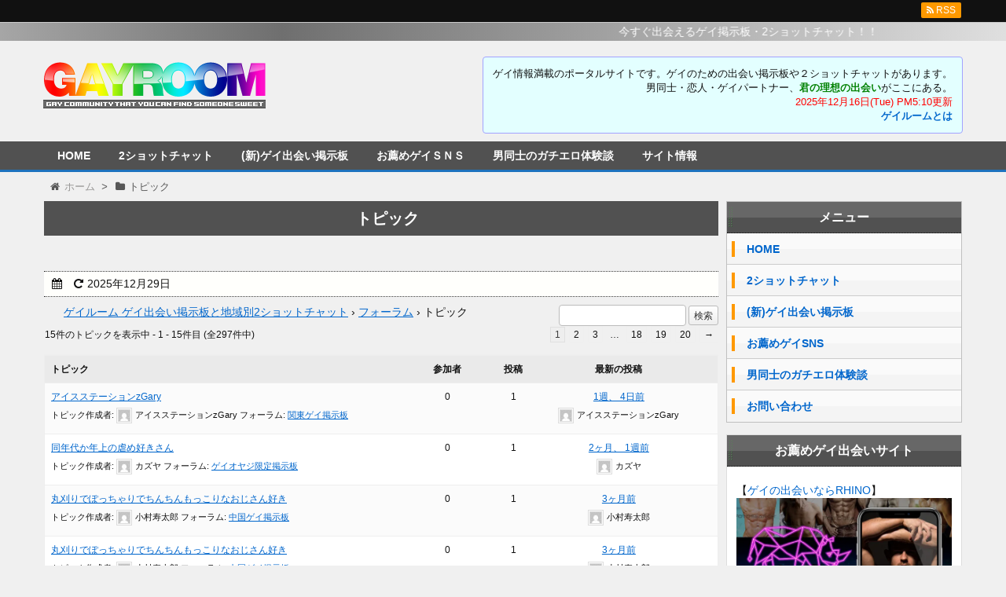

--- FILE ---
content_type: text/html; charset=UTF-8
request_url: https://www.gayroom.jp/topics/
body_size: 82550
content:
<!DOCTYPE html>
<html lang="ja" itemscope itemtype="http://schema.org/WebPage">
<head>
<meta charset="UTF-8" />
<meta http-equiv="X-UA-Compatible" content="IE=edge" />
<meta name="viewport" content="width=device-width, initial-scale=1, user-scalable=yes" />
<meta name="robots" content="noindex,follow" />
<meta name="robots" content="index, follow, max-image-preview:large, max-snippet:-1, max-video-preview:-1" />

	<!-- This site is optimized with the Yoast SEO plugin v26.7 - https://yoast.com/wordpress/plugins/seo/ -->
	<title>トピック アーカイブ - ゲイルーム</title>
	<link rel="canonical" href="https://www.gayroom.jp/topics/" />
	<link rel="next" href="https://www.gayroom.jp/topics/page/2/" />
	<meta property="og:locale" content="ja_JP" />
	<meta property="og:type" content="website" />
	<meta property="og:title" content="トピック アーカイブ - ゲイルーム" />
	<meta property="og:url" content="https://www.gayroom.jp/topics/" />
	<meta property="og:site_name" content="ゲイルーム" />
	<meta name="twitter:card" content="summary_large_image" />
	<script type="application/ld+json" class="yoast-schema-graph">{"@context":"https://schema.org","@graph":[{"@type":"CollectionPage","@id":"https://www.gayroom.jp/topics/","url":"https://www.gayroom.jp/topics/","name":"トピック アーカイブ - ゲイルーム","isPartOf":{"@id":"https://www.gayroom.jp/#website"},"breadcrumb":{"@id":"https://www.gayroom.jp/topics/#breadcrumb"},"inLanguage":"ja"},{"@type":"BreadcrumbList","@id":"https://www.gayroom.jp/topics/#breadcrumb","itemListElement":[{"@type":"ListItem","position":1,"name":"ホーム","item":"https://www.gayroom.jp/"},{"@type":"ListItem","position":2,"name":"トピック"}]},{"@type":"WebSite","@id":"https://www.gayroom.jp/#website","url":"https://www.gayroom.jp/","name":"ゲイルーム","description":"ゲイ情報満載のポータルサイトです。ゲイのための出会い掲示板や２ショットチャットがあります。男同士・恋人・ゲイパートナー、君の理想の出会いがここにある。","potentialAction":[{"@type":"SearchAction","target":{"@type":"EntryPoint","urlTemplate":"https://www.gayroom.jp/?s={search_term_string}"},"query-input":{"@type":"PropertyValueSpecification","valueRequired":true,"valueName":"search_term_string"}}],"inLanguage":"ja"}]}</script>
	<!-- / Yoast SEO plugin. -->


<link rel="dns-prefetch" href="//stats.wp.com" />
<link rel="dns-prefetch" href="//v0.wordpress.com" />
<meta name="description" content="ゲイルーム | ゲイ情報満載のポータルサイトです。ゲイのための出会い掲示板や２ショットチャットがあります。男同士・恋人・ゲイパートナー、君の理想の出会いがここにある。" />
<link rel="canonical" href="https://www.gayroom.jp/topics/" />
<link rel="next" href="https://www.gayroom.jp/topics/page/2/" />
<link rel="pingback" href="https://www.gayroom.jp/wp/xmlrpc.php" />
<link rel="alternate" type="application/rss+xml" title="ゲイルーム RSS Feed" href="https://www.gayroom.jp/feed/" />
<link rel="alternate" type="application/atom+xml" title="ゲイルーム Atom Feed" href="https://www.gayroom.jp/feed/atom/" />
<style id="wp-img-auto-sizes-contain-inline-css">
img:is([sizes=auto i],[sizes^="auto," i]){contain-intrinsic-size:3000px 1500px}
/*# sourceURL=wp-img-auto-sizes-contain-inline-css */
</style>
<link rel="stylesheet" id="wpthk-css" href="//www.gayroom.jp/wp/wp-content/themes/wpthk/style.min.css?v=1767998723" media="all" />
<noscript><link rel="stylesheet" id="async-css" href="//www.gayroom.jp/wp/wp-content/themes/wpthk/style.async.min.css?v=1767998723" media="all" /></noscript>
<style id="wp-block-library-inline-css">
:root{--wp-block-synced-color:#7a00df;--wp-block-synced-color--rgb:122,0,223;--wp-bound-block-color:var(--wp-block-synced-color);--wp-editor-canvas-background:#ddd;--wp-admin-theme-color:#007cba;--wp-admin-theme-color--rgb:0,124,186;--wp-admin-theme-color-darker-10:#006ba1;--wp-admin-theme-color-darker-10--rgb:0,107,160.5;--wp-admin-theme-color-darker-20:#005a87;--wp-admin-theme-color-darker-20--rgb:0,90,135;--wp-admin-border-width-focus:2px}@media (min-resolution:192dpi){:root{--wp-admin-border-width-focus:1.5px}}.wp-element-button{cursor:pointer}:root .has-very-light-gray-background-color{background-color:#eee}:root .has-very-dark-gray-background-color{background-color:#313131}:root .has-very-light-gray-color{color:#eee}:root .has-very-dark-gray-color{color:#313131}:root .has-vivid-green-cyan-to-vivid-cyan-blue-gradient-background{background:linear-gradient(135deg,#00d084,#0693e3)}:root .has-purple-crush-gradient-background{background:linear-gradient(135deg,#34e2e4,#4721fb 50%,#ab1dfe)}:root .has-hazy-dawn-gradient-background{background:linear-gradient(135deg,#faaca8,#dad0ec)}:root .has-subdued-olive-gradient-background{background:linear-gradient(135deg,#fafae1,#67a671)}:root .has-atomic-cream-gradient-background{background:linear-gradient(135deg,#fdd79a,#004a59)}:root .has-nightshade-gradient-background{background:linear-gradient(135deg,#330968,#31cdcf)}:root .has-midnight-gradient-background{background:linear-gradient(135deg,#020381,#2874fc)}:root{--wp--preset--font-size--normal:16px;--wp--preset--font-size--huge:42px}.has-regular-font-size{font-size:1em}.has-larger-font-size{font-size:2.625em}.has-normal-font-size{font-size:var(--wp--preset--font-size--normal)}.has-huge-font-size{font-size:var(--wp--preset--font-size--huge)}.has-text-align-center{text-align:center}.has-text-align-left{text-align:left}.has-text-align-right{text-align:right}.has-fit-text{white-space:nowrap!important}#end-resizable-editor-section{display:none}.aligncenter{clear:both}.items-justified-left{justify-content:flex-start}.items-justified-center{justify-content:center}.items-justified-right{justify-content:flex-end}.items-justified-space-between{justify-content:space-between}.screen-reader-text{border:0;clip-path:inset(50%);height:1px;margin:-1px;overflow:hidden;padding:0;position:absolute;width:1px;word-wrap:normal!important}.screen-reader-text:focus{background-color:#ddd;clip-path:none;color:#444;display:block;font-size:1em;height:auto;left:5px;line-height:normal;padding:15px 23px 14px;text-decoration:none;top:5px;width:auto;z-index:100000}html :where(.has-border-color){border-style:solid}html :where([style*=border-top-color]){border-top-style:solid}html :where([style*=border-right-color]){border-right-style:solid}html :where([style*=border-bottom-color]){border-bottom-style:solid}html :where([style*=border-left-color]){border-left-style:solid}html :where([style*=border-width]){border-style:solid}html :where([style*=border-top-width]){border-top-style:solid}html :where([style*=border-right-width]){border-right-style:solid}html :where([style*=border-bottom-width]){border-bottom-style:solid}html :where([style*=border-left-width]){border-left-style:solid}html :where(img[class*=wp-image-]){height:auto;max-width:100%}:where(figure){margin:0 0 1em}html :where(.is-position-sticky){--wp-admin--admin-bar--position-offset:var(--wp-admin--admin-bar--height,0px)}@media screen and (max-width:600px){html :where(.is-position-sticky){--wp-admin--admin-bar--position-offset:0px}}

/*# sourceURL=wp-block-library-inline-css */
</style><style id='global-styles-inline-css' type='text/css'>
:root{--wp--preset--aspect-ratio--square: 1;--wp--preset--aspect-ratio--4-3: 4/3;--wp--preset--aspect-ratio--3-4: 3/4;--wp--preset--aspect-ratio--3-2: 3/2;--wp--preset--aspect-ratio--2-3: 2/3;--wp--preset--aspect-ratio--16-9: 16/9;--wp--preset--aspect-ratio--9-16: 9/16;--wp--preset--color--black: #000000;--wp--preset--color--cyan-bluish-gray: #abb8c3;--wp--preset--color--white: #ffffff;--wp--preset--color--pale-pink: #f78da7;--wp--preset--color--vivid-red: #cf2e2e;--wp--preset--color--luminous-vivid-orange: #ff6900;--wp--preset--color--luminous-vivid-amber: #fcb900;--wp--preset--color--light-green-cyan: #7bdcb5;--wp--preset--color--vivid-green-cyan: #00d084;--wp--preset--color--pale-cyan-blue: #8ed1fc;--wp--preset--color--vivid-cyan-blue: #0693e3;--wp--preset--color--vivid-purple: #9b51e0;--wp--preset--gradient--vivid-cyan-blue-to-vivid-purple: linear-gradient(135deg,rgb(6,147,227) 0%,rgb(155,81,224) 100%);--wp--preset--gradient--light-green-cyan-to-vivid-green-cyan: linear-gradient(135deg,rgb(122,220,180) 0%,rgb(0,208,130) 100%);--wp--preset--gradient--luminous-vivid-amber-to-luminous-vivid-orange: linear-gradient(135deg,rgb(252,185,0) 0%,rgb(255,105,0) 100%);--wp--preset--gradient--luminous-vivid-orange-to-vivid-red: linear-gradient(135deg,rgb(255,105,0) 0%,rgb(207,46,46) 100%);--wp--preset--gradient--very-light-gray-to-cyan-bluish-gray: linear-gradient(135deg,rgb(238,238,238) 0%,rgb(169,184,195) 100%);--wp--preset--gradient--cool-to-warm-spectrum: linear-gradient(135deg,rgb(74,234,220) 0%,rgb(151,120,209) 20%,rgb(207,42,186) 40%,rgb(238,44,130) 60%,rgb(251,105,98) 80%,rgb(254,248,76) 100%);--wp--preset--gradient--blush-light-purple: linear-gradient(135deg,rgb(255,206,236) 0%,rgb(152,150,240) 100%);--wp--preset--gradient--blush-bordeaux: linear-gradient(135deg,rgb(254,205,165) 0%,rgb(254,45,45) 50%,rgb(107,0,62) 100%);--wp--preset--gradient--luminous-dusk: linear-gradient(135deg,rgb(255,203,112) 0%,rgb(199,81,192) 50%,rgb(65,88,208) 100%);--wp--preset--gradient--pale-ocean: linear-gradient(135deg,rgb(255,245,203) 0%,rgb(182,227,212) 50%,rgb(51,167,181) 100%);--wp--preset--gradient--electric-grass: linear-gradient(135deg,rgb(202,248,128) 0%,rgb(113,206,126) 100%);--wp--preset--gradient--midnight: linear-gradient(135deg,rgb(2,3,129) 0%,rgb(40,116,252) 100%);--wp--preset--font-size--small: 13px;--wp--preset--font-size--medium: 20px;--wp--preset--font-size--large: 36px;--wp--preset--font-size--x-large: 42px;--wp--preset--spacing--20: 0.44rem;--wp--preset--spacing--30: 0.67rem;--wp--preset--spacing--40: 1rem;--wp--preset--spacing--50: 1.5rem;--wp--preset--spacing--60: 2.25rem;--wp--preset--spacing--70: 3.38rem;--wp--preset--spacing--80: 5.06rem;--wp--preset--shadow--natural: 6px 6px 9px rgba(0, 0, 0, 0.2);--wp--preset--shadow--deep: 12px 12px 50px rgba(0, 0, 0, 0.4);--wp--preset--shadow--sharp: 6px 6px 0px rgba(0, 0, 0, 0.2);--wp--preset--shadow--outlined: 6px 6px 0px -3px rgb(255, 255, 255), 6px 6px rgb(0, 0, 0);--wp--preset--shadow--crisp: 6px 6px 0px rgb(0, 0, 0);}:where(.is-layout-flex){gap: 0.5em;}:where(.is-layout-grid){gap: 0.5em;}body .is-layout-flex{display: flex;}.is-layout-flex{flex-wrap: wrap;align-items: center;}.is-layout-flex > :is(*, div){margin: 0;}body .is-layout-grid{display: grid;}.is-layout-grid > :is(*, div){margin: 0;}:where(.wp-block-columns.is-layout-flex){gap: 2em;}:where(.wp-block-columns.is-layout-grid){gap: 2em;}:where(.wp-block-post-template.is-layout-flex){gap: 1.25em;}:where(.wp-block-post-template.is-layout-grid){gap: 1.25em;}.has-black-color{color: var(--wp--preset--color--black) !important;}.has-cyan-bluish-gray-color{color: var(--wp--preset--color--cyan-bluish-gray) !important;}.has-white-color{color: var(--wp--preset--color--white) !important;}.has-pale-pink-color{color: var(--wp--preset--color--pale-pink) !important;}.has-vivid-red-color{color: var(--wp--preset--color--vivid-red) !important;}.has-luminous-vivid-orange-color{color: var(--wp--preset--color--luminous-vivid-orange) !important;}.has-luminous-vivid-amber-color{color: var(--wp--preset--color--luminous-vivid-amber) !important;}.has-light-green-cyan-color{color: var(--wp--preset--color--light-green-cyan) !important;}.has-vivid-green-cyan-color{color: var(--wp--preset--color--vivid-green-cyan) !important;}.has-pale-cyan-blue-color{color: var(--wp--preset--color--pale-cyan-blue) !important;}.has-vivid-cyan-blue-color{color: var(--wp--preset--color--vivid-cyan-blue) !important;}.has-vivid-purple-color{color: var(--wp--preset--color--vivid-purple) !important;}.has-black-background-color{background-color: var(--wp--preset--color--black) !important;}.has-cyan-bluish-gray-background-color{background-color: var(--wp--preset--color--cyan-bluish-gray) !important;}.has-white-background-color{background-color: var(--wp--preset--color--white) !important;}.has-pale-pink-background-color{background-color: var(--wp--preset--color--pale-pink) !important;}.has-vivid-red-background-color{background-color: var(--wp--preset--color--vivid-red) !important;}.has-luminous-vivid-orange-background-color{background-color: var(--wp--preset--color--luminous-vivid-orange) !important;}.has-luminous-vivid-amber-background-color{background-color: var(--wp--preset--color--luminous-vivid-amber) !important;}.has-light-green-cyan-background-color{background-color: var(--wp--preset--color--light-green-cyan) !important;}.has-vivid-green-cyan-background-color{background-color: var(--wp--preset--color--vivid-green-cyan) !important;}.has-pale-cyan-blue-background-color{background-color: var(--wp--preset--color--pale-cyan-blue) !important;}.has-vivid-cyan-blue-background-color{background-color: var(--wp--preset--color--vivid-cyan-blue) !important;}.has-vivid-purple-background-color{background-color: var(--wp--preset--color--vivid-purple) !important;}.has-black-border-color{border-color: var(--wp--preset--color--black) !important;}.has-cyan-bluish-gray-border-color{border-color: var(--wp--preset--color--cyan-bluish-gray) !important;}.has-white-border-color{border-color: var(--wp--preset--color--white) !important;}.has-pale-pink-border-color{border-color: var(--wp--preset--color--pale-pink) !important;}.has-vivid-red-border-color{border-color: var(--wp--preset--color--vivid-red) !important;}.has-luminous-vivid-orange-border-color{border-color: var(--wp--preset--color--luminous-vivid-orange) !important;}.has-luminous-vivid-amber-border-color{border-color: var(--wp--preset--color--luminous-vivid-amber) !important;}.has-light-green-cyan-border-color{border-color: var(--wp--preset--color--light-green-cyan) !important;}.has-vivid-green-cyan-border-color{border-color: var(--wp--preset--color--vivid-green-cyan) !important;}.has-pale-cyan-blue-border-color{border-color: var(--wp--preset--color--pale-cyan-blue) !important;}.has-vivid-cyan-blue-border-color{border-color: var(--wp--preset--color--vivid-cyan-blue) !important;}.has-vivid-purple-border-color{border-color: var(--wp--preset--color--vivid-purple) !important;}.has-vivid-cyan-blue-to-vivid-purple-gradient-background{background: var(--wp--preset--gradient--vivid-cyan-blue-to-vivid-purple) !important;}.has-light-green-cyan-to-vivid-green-cyan-gradient-background{background: var(--wp--preset--gradient--light-green-cyan-to-vivid-green-cyan) !important;}.has-luminous-vivid-amber-to-luminous-vivid-orange-gradient-background{background: var(--wp--preset--gradient--luminous-vivid-amber-to-luminous-vivid-orange) !important;}.has-luminous-vivid-orange-to-vivid-red-gradient-background{background: var(--wp--preset--gradient--luminous-vivid-orange-to-vivid-red) !important;}.has-very-light-gray-to-cyan-bluish-gray-gradient-background{background: var(--wp--preset--gradient--very-light-gray-to-cyan-bluish-gray) !important;}.has-cool-to-warm-spectrum-gradient-background{background: var(--wp--preset--gradient--cool-to-warm-spectrum) !important;}.has-blush-light-purple-gradient-background{background: var(--wp--preset--gradient--blush-light-purple) !important;}.has-blush-bordeaux-gradient-background{background: var(--wp--preset--gradient--blush-bordeaux) !important;}.has-luminous-dusk-gradient-background{background: var(--wp--preset--gradient--luminous-dusk) !important;}.has-pale-ocean-gradient-background{background: var(--wp--preset--gradient--pale-ocean) !important;}.has-electric-grass-gradient-background{background: var(--wp--preset--gradient--electric-grass) !important;}.has-midnight-gradient-background{background: var(--wp--preset--gradient--midnight) !important;}.has-small-font-size{font-size: var(--wp--preset--font-size--small) !important;}.has-medium-font-size{font-size: var(--wp--preset--font-size--medium) !important;}.has-large-font-size{font-size: var(--wp--preset--font-size--large) !important;}.has-x-large-font-size{font-size: var(--wp--preset--font-size--x-large) !important;}
/*# sourceURL=global-styles-inline-css */
</style>

<style id="classic-theme-styles-inline-css">
/*! This file is auto-generated */
.wp-block-button__link{color:#fff;background-color:#32373c;border-radius:9999px;box-shadow:none;text-decoration:none;padding:calc(.667em + 2px) calc(1.333em + 2px);font-size:1.125em}.wp-block-file__button{background:#32373c;color:#fff;text-decoration:none}
/*# sourceURL=/wp-includes/css/classic-themes.min.css */
</style>
<link rel="stylesheet" id="bbp-default-css" href="//www.gayroom.jp/wp/wp-content/plugins/bbpress/templates/default/css/bbpress.min.css" media="all" />
<link rel="stylesheet" id="contact-form-7-css" href="//www.gayroom.jp/wp/wp-content/plugins/contact-form-7/includes/css/styles.css" media="all" />
<link rel="stylesheet" id="wpthkch-css" href="//www.gayroom.jp/wp/wp-content/themes/wpthkch/style.css?v=1767998723" media="all" />
<script src="//www.gayroom.jp/wp/wp-content/themes/wpthk/js/wpthk.async.min.js?v=1767998723" id="async-js" async defer></script>
<script src="//www.gayroom.jp/wp/wp-includes/js/jquery/jquery.min.js" id="jquery-core-js"></script>
<script src="//www.gayroom.jp/wp/wp-includes/js/jquery/jquery-migrate.min.js" id="jquery-migrate-js"></script>
<script src="//www.gayroom.jp/wp/wp-content/themes/wpthk/js/wpthk.min.js?v=1767998723" id="wpthk-js" async defer></script>
<link rel="https://api.w.org/" href="https://www.gayroom.jp/wp-json/" />	<style>img#wpstats{display:none}</style>
		
<meta name="referrer" content="origin" />
<link rel="icon" href="https://www.gayroom.jp/wp/wp-content/uploads/cropped-icon-512x512-32x32.png" sizes="32x32" />
<link rel="icon" href="https://www.gayroom.jp/wp/wp-content/uploads/cropped-icon-512x512-192x192.png" sizes="192x192" />
<link rel="apple-touch-icon" href="https://www.gayroom.jp/wp/wp-content/uploads/cropped-icon-512x512-180x180.png" />
<meta name="msapplication-TileImage" content="https://www.gayroom.jp/wp/wp-content/uploads/cropped-icon-512x512-270x270.png" />
	<style>
	img.wp-smiley,
	img.emoji {
		display: inline !important;
		border: none !important;
		box-shadow: none !important;
		height: 1em !important;
		width: 1em !important;
		margin: 0 0.07em !important;
		vertical-align: -0.1em !important;
		background: none !important;
		padding: 0 !important;
	}
	</style>
	
<script src="//ajax.googleapis.com/ajax/libs/jquery/1.11.1/jquery.min.js"></script>
</head>
<body class="topic-archive bbpress bbp-no-js archive post-type-archive post-type-archive-topic wp-theme-wpthk wp-child-theme-wpthkch">
<div id="header" itemscope itemtype="https://schema.org/WPHeader">
<header>
<div id="head-in">

<div class="marquee-top01">
<p>今すぐ出会えるゲイ掲示板・2ショットチャット！！</p>
</div>


<div class="head-cover">
<div class="info">
<p class="sitename" itemprop="name"><a href="https://www.gayroom.jp/"><img src="https://www.gayroom.jp/wp/wp-content/uploads/logo.png" alt="ゲイルーム" width="283" height="80" /></a></p>
<p class="head-info">
ゲイ情報満載のポータルサイトです。ゲイのための出会い掲示板や２ショットチャットがあります。<br />
男同士・恋人・ゲイパートナー、<span style="font-weight:bold;color:green;">君の理想の出会い</span>がここにある。<br />
<span style="color:#ff0000;">2025年12月16日(Tue) PM5:10更新<br /></span>
<strong><a href="/siteinfo/">ゲイルームとは</a></strong>
</p>
<div style="clear:both;"></div>
</div><!--/.info-->
</div><!--/.head-cover-->
<nav itemscope itemtype="http://schema.org/SiteNavigationElement">
<div id="nav">
<div id="gnavi">
<div class="menu-menu-container"><ul id="menu-menu" class="menu clearfix"><li itemprop="name" id="menu-item-16" class="menu-item menu-item-type-custom menu-item-object-custom menu-item-home menu-item-16"><a itemprop="url" href="https://www.gayroom.jp/">HOME</a></li>
<li itemprop="name" id="menu-item-53219" class="menu-item menu-item-type-post_type menu-item-object-page menu-item-53219"><a itemprop="url" href="https://www.gayroom.jp/2shotchat/">2ショットチャット</a></li>
<li itemprop="name" id="menu-item-53" class="menu-item menu-item-type-custom menu-item-object-custom menu-item-has-children menu-item-53"><a itemprop="url" href="https://www.gayroom.jp/forums/">(新)ゲイ出会い掲示板</a>
<ul class="sub-menu">
<li itemprop="name" id="menu-item-60" class="menu-item menu-item-type-post_type menu-item-object-forum menu-item-60"><a itemprop="url" href="https://www.gayroom.jp/forums/forum/hokkaido/">北海道・東北ゲイ掲示板</a></li>
<li itemprop="name" id="menu-item-62" class="menu-item menu-item-type-post_type menu-item-object-forum menu-item-62"><a itemprop="url" href="https://www.gayroom.jp/forums/forum/hokuriku/">甲信越・北陸ゲイ掲示板</a></li>
<li itemprop="name" id="menu-item-64" class="menu-item menu-item-type-post_type menu-item-object-forum menu-item-64"><a itemprop="url" href="https://www.gayroom.jp/forums/forum/kanto/">関東ゲイ掲示板</a></li>
<li itemprop="name" id="menu-item-61" class="menu-item menu-item-type-post_type menu-item-object-forum menu-item-61"><a itemprop="url" href="https://www.gayroom.jp/forums/forum/tokai/">東海ゲイ掲示板</a></li>
<li itemprop="name" id="menu-item-63" class="menu-item menu-item-type-post_type menu-item-object-forum menu-item-63"><a itemprop="url" href="https://www.gayroom.jp/forums/forum/kinki/">近畿ゲイ掲示板</a></li>
<li itemprop="name" id="menu-item-58" class="menu-item menu-item-type-post_type menu-item-object-forum menu-item-58"><a itemprop="url" href="https://www.gayroom.jp/forums/forum/chugoku/">中国ゲイ掲示板</a></li>
<li itemprop="name" id="menu-item-59" class="menu-item menu-item-type-post_type menu-item-object-forum menu-item-59"><a itemprop="url" href="https://www.gayroom.jp/forums/forum/kyushu/">九州沖縄ゲイ掲示板</a></li>
<li itemprop="name" id="menu-item-54" class="menu-item menu-item-type-post_type menu-item-object-forum menu-item-54"><a itemprop="url" href="https://www.gayroom.jp/forums/forum/oyaji/">ゲイオヤジ限定掲示板</a></li>
<li itemprop="name" id="menu-item-56" class="menu-item menu-item-type-post_type menu-item-object-forum menu-item-56"><a itemprop="url" href="https://www.gayroom.jp/forums/forum/sokuai/">ゲイ即会い掲示板</a></li>
<li itemprop="name" id="menu-item-57" class="menu-item menu-item-type-post_type menu-item-object-forum menu-item-57"><a itemprop="url" href="https://www.gayroom.jp/forums/forum/nayami/">ゲイ悩み相談掲示板</a></li>
<li itemprop="name" id="menu-item-55" class="menu-item menu-item-type-post_type menu-item-object-forum menu-item-55"><a itemprop="url" href="https://www.gayroom.jp/forums/forum/taiken/">ゲイ体験談掲示板</a></li>
</ul>
</li>
<li itemprop="name" id="menu-item-23773" class="menu-item menu-item-type-post_type menu-item-object-page menu-item-has-children menu-item-23773"><a itemprop="url" href="https://www.gayroom.jp/ranking/">お薦めゲイＳＮＳ</a>
<ul class="sub-menu">
<li itemprop="name" id="menu-item-52957" class="menu-item menu-item-type-post_type menu-item-object-page menu-item-52957"><a itemprop="url" href="https://www.gayroom.jp/ranking/new/">ゲイ新着ＳＮＳサイト</a></li>
<li itemprop="name" id="menu-item-52956" class="menu-item menu-item-type-post_type menu-item-object-page menu-item-52956"><a itemprop="url" href="https://www.gayroom.jp/ranking/update/">ゲイ更新ＳＮＳサイト</a></li>
<li itemprop="name" id="menu-item-52955" class="menu-item menu-item-type-post_type menu-item-object-page menu-item-52955"><a itemprop="url" href="https://www.gayroom.jp/ranking/kind_deai/">ゲイ出会いＳＮＳサイト</a></li>
<li itemprop="name" id="menu-item-52954" class="menu-item menu-item-type-post_type menu-item-object-page menu-item-52954"><a itemprop="url" href="https://www.gayroom.jp/ranking/kind_2shot/">ゲイツーショットダイヤルサイト</a></li>
<li itemprop="name" id="menu-item-52953" class="menu-item menu-item-type-post_type menu-item-object-page menu-item-52953"><a itemprop="url" href="https://www.gayroom.jp/ranking/kind_match/">ゲイマッチングアプリ</a></li>
<li itemprop="name" id="menu-item-52952" class="menu-item menu-item-type-post_type menu-item-object-page menu-item-52952"><a itemprop="url" href="https://www.gayroom.jp/ranking/kind_vappli/">ゲイビデオ通話アプリ</a></li>
</ul>
</li>
<li itemprop="name" id="menu-item-29490" class="menu-item menu-item-type-custom menu-item-object-custom menu-item-29490"><a itemprop="url" href="/taikendan/">男同士のガチエロ体験談</a></li>
<li itemprop="name" id="menu-item-52881" class="menu-item menu-item-type-post_type menu-item-object-page menu-item-has-children menu-item-52881"><a itemprop="url" href="https://www.gayroom.jp/siteinfo/">サイト情報</a>
<ul class="sub-menu">
<li itemprop="name" id="menu-item-52882" class="menu-item menu-item-type-post_type menu-item-object-page menu-item-52882"><a itemprop="url" href="https://www.gayroom.jp/siteinfo/">当サイトについて</a></li>
<li itemprop="name" id="menu-item-52894" class="menu-item menu-item-type-post_type menu-item-object-page menu-item-52894"><a itemprop="url" href="https://www.gayroom.jp/update/">サイト更新情報</a></li>
<li itemprop="name" id="menu-item-52883" class="menu-item menu-item-type-post_type menu-item-object-page menu-item-52883"><a itemprop="url" href="https://www.gayroom.jp/accessranking/">アクセスランキング</a></li>
<li itemprop="name" id="menu-item-52884" class="menu-item menu-item-type-post_type menu-item-object-page menu-item-52884"><a itemprop="url" href="https://www.gayroom.jp/links/">リンク集</a></li>
<li itemprop="name" id="menu-item-30527" class="menu-item menu-item-type-post_type menu-item-object-page menu-item-30527"><a itemprop="url" href="https://www.gayroom.jp/contact/">お問い合わせ</a></li>
</ul>
</li>
</ul></div><ul class="mobile-nav">
<li class="mob-homepage"><a href="/" style="padding: 0;"><i class="fa fa-home fa-fw"></i><p>TOP</p></a></li>
<li class="mob-side"><i class="fa fa-exchange"></i><p>メニュー</p></li>
<li class="mob-nyumon"><a href="/forums/" style="padding: 0;"><i class="fa fa-shield"></i><p>掲示板</p></a></li>
<li class="mob-dendou"><a href="/ranking/" style="padding: 0;"><i class="fa fa-trophy"></i><p>お薦め</p></a></li>
<li class="mob-shinchaku"><a href="/2shotchat/" style="padding: 0;"><i class="fa fa-hand-paper-o"></i><p>2ショット</p></a></li>
<li class="mob-taiken"><a href="/taikendan/" style="padding: 0;"><i class="fa fa-book"></i><p>体験談</p></a></li>
</ul>
</div><!--/#gnavi-->
<div style="clear:both"></div>
</div><!--/#nav-->
<div class="band">
<div id="head-band">
<div class="band-menu">
<ul><li><span class="snsf rss"><a href="https://www.gayroom.jp/feed/" target="_blank" title="RSS" rel="nofollow" itemprop="sameAs url">&nbsp;<i class="fa fa-rss"></i>&nbsp;<span class="fname">RSS</span>&nbsp;</a></span></li>
</ul>
</div>
</div><!--/#head-band-->
</div><!--/.band-->
</nav>
</div><!--/#head-in-->
</header>
</div><!--/#header-->
<div class="container">
<div itemprop="breadcrumb">
<ol id="breadcrumb" itemscope itemtype="http://schema.org/BreadcrumbList">
<li itemscope itemtype="http://schema.org/ListItem" itemprop="itemListElement"><i class="fa fa-home fa-fw"></i><a itemprop="item" href="https://www.gayroom.jp/"><span itemprop="name">ホーム</span></a><meta itemprop="position" content="1" /><i class="arrow">&gt;</i></li><li itemscope itemtype="http://schema.org/ListItem" itemprop="itemListElement" content="2"><i class="fa fa-folder fa-fw"></i><h1 itemprop="name">トピック</h1></li>
</ol><!--/breadcrumb-->
</div>
<div id="primary" class="clearfix">
<div id="main">
<main>
<div id="core" class="lcore">
<article>
<div itemprop="mainEntityOfPage" id="post-0" class="post post-0 topic type-topic status-publish hentry">
<h1 class="entry-title" itemprop="headline name">トピック</h1>
<div class="clearfix">
<p class="meta"><i class="fa fa-calendar"></i><span class="date"><time class="entry-date updated" datetime="" itemprop="datePublished"></time></span><i class="fa fa-repeat"></i><span class="date"><meta itemprop="dateModified" content="2025-12-29T12:14:03+09:00">2025年12月29日</span></p>
<div id="bbpress-forums" class="bbpress-wrapper">

	
	<div class="bbp-search-form">
		<form role="search" method="get" id="bbp-search-form">
			<div>
				<label class="screen-reader-text hidden" for="bbp_search">検索:</label>
				<input type="hidden" name="action" value="bbp-search-request" />
				<input type="text" value="" name="bbp_search" id="bbp_search" />
				<input class="button" type="submit" id="bbp_search_submit" value="検索" />
			</div>
		</form>
	</div>


	<div class="bbp-breadcrumb"><p><a href="https://www.gayroom.jp" class="bbp-breadcrumb-home">ゲイルーム ゲイ出会い掲示板と地域別2ショットチャット</a> <span class="bbp-breadcrumb-sep">&rsaquo;</span> <a href="https://www.gayroom.jp/forums/" class="bbp-breadcrumb-root">フォーラム</a> <span class="bbp-breadcrumb-sep">&rsaquo;</span> <span class="bbp-breadcrumb-current">トピック</span></p></div>
	
	
	
	
	
		
<div class="bbp-pagination">
	<div class="bbp-pagination-count">15件のトピックを表示中 - 1 - 15件目 (全297件中)</div>
	<div class="bbp-pagination-links"><span aria-current="page" class="page-numbers current">1</span>
<a class="page-numbers" href="https://www.gayroom.jp/topics/page/2/">2</a>
<a class="page-numbers" href="https://www.gayroom.jp/topics/page/3/">3</a>
<span class="page-numbers dots">&hellip;</span>
<a class="page-numbers" href="https://www.gayroom.jp/topics/page/18/">18</a>
<a class="page-numbers" href="https://www.gayroom.jp/topics/page/19/">19</a>
<a class="page-numbers" href="https://www.gayroom.jp/topics/page/20/">20</a>
<a class="next page-numbers" href="https://www.gayroom.jp/topics/page/2/">&rarr;</a></div>
</div>


		
<ul id="bbp-forum-0" class="bbp-topics">
	<li class="bbp-header">
		<ul class="forum-titles">
			<li class="bbp-topic-title">トピック</li>
			<li class="bbp-topic-voice-count">参加者</li>
			<li class="bbp-topic-reply-count">投稿</li>
			<li class="bbp-topic-freshness">最新の投稿</li>
		</ul>
	</li>

	<li class="bbp-body">

		
			
<ul id="bbp-topic-53314" class="loop-item-0 user-id-0 bbp-parent-forum-33 odd  post-53314 topic type-topic status-publish hentry">
	<li class="bbp-topic-title">

		
		
		<a class="bbp-topic-permalink" href="https://www.gayroom.jp/forums/topic/53314/">アイスステーションzGary</a>

		
		
		
		<p class="bbp-topic-meta">

			
			<span class="bbp-topic-started-by">トピック作成者: <span  class="bbp-author-avatar"><img alt='' src='https://secure.gravatar.com/avatar/104a18008d1131b22d5090dbc3009e21a2549ab3635ef253c27be49c371379c3?s=14&#038;d=mm&#038;r=g' srcset='https://secure.gravatar.com/avatar/104a18008d1131b22d5090dbc3009e21a2549ab3635ef253c27be49c371379c3?s=28&#038;d=mm&#038;r=g 2x' class='avatar avatar-14 photo' height='14' width='14' loading='lazy' decoding='async'/></span><span  class="bbp-author-name">アイスステーションzGary</span></span>

			
			
				
				<span class="bbp-topic-started-in">フォーラム: <a href="https://www.gayroom.jp/forums/forum/kanto/">関東ゲイ掲示板</a></span>
				
			
		</p>

		
		
	</li>

	<li class="bbp-topic-voice-count">0</li>

	<li class="bbp-topic-reply-count">1</li>

	<li class="bbp-topic-freshness">

		
		<a href="https://www.gayroom.jp/forums/topic/53314/" title="アイスステーションzGary">1週、 4日前</a>
		
		<p class="bbp-topic-meta">

			
			<span class="bbp-topic-freshness-author"><span  class="bbp-author-avatar"><img alt='' src='https://secure.gravatar.com/avatar/104a18008d1131b22d5090dbc3009e21a2549ab3635ef253c27be49c371379c3?s=14&#038;d=mm&#038;r=g' srcset='https://secure.gravatar.com/avatar/104a18008d1131b22d5090dbc3009e21a2549ab3635ef253c27be49c371379c3?s=28&#038;d=mm&#038;r=g 2x' class='avatar avatar-14 photo' height='14' width='14' loading='lazy' decoding='async'/></span><span  class="bbp-author-name">アイスステーションzGary</span></span>

			
		</p>
	</li>
</ul><!-- #bbp-topic-53314 -->

		
			
<ul id="bbp-topic-53280" class="loop-item-1 user-id-0 bbp-parent-forum-43 even  post-53280 topic type-topic status-publish hentry">
	<li class="bbp-topic-title">

		
		
		<a class="bbp-topic-permalink" href="https://www.gayroom.jp/forums/topic/53280/">同年代か年上の虐め好きさん</a>

		
		
		
		<p class="bbp-topic-meta">

			
			<span class="bbp-topic-started-by">トピック作成者: <span  class="bbp-author-avatar"><img alt='' src='https://secure.gravatar.com/avatar/221553372b3cbcf9dd1d2958f55debcc566b62a6e6bca1f4473ab304d1fa40e2?s=14&#038;d=mm&#038;r=g' srcset='https://secure.gravatar.com/avatar/221553372b3cbcf9dd1d2958f55debcc566b62a6e6bca1f4473ab304d1fa40e2?s=28&#038;d=mm&#038;r=g 2x' class='avatar avatar-14 photo' height='14' width='14' loading='lazy' decoding='async'/></span><span  class="bbp-author-name">カズヤ</span></span>

			
			
				
				<span class="bbp-topic-started-in">フォーラム: <a href="https://www.gayroom.jp/forums/forum/oyaji/">ゲイオヤジ限定掲示板</a></span>
				
			
		</p>

		
		
	</li>

	<li class="bbp-topic-voice-count">0</li>

	<li class="bbp-topic-reply-count">1</li>

	<li class="bbp-topic-freshness">

		
		<a href="https://www.gayroom.jp/forums/topic/53280/" title="同年代か年上の虐め好きさん">2ヶ月、 1週前</a>
		
		<p class="bbp-topic-meta">

			
			<span class="bbp-topic-freshness-author"><span  class="bbp-author-avatar"><img alt='' src='https://secure.gravatar.com/avatar/221553372b3cbcf9dd1d2958f55debcc566b62a6e6bca1f4473ab304d1fa40e2?s=14&#038;d=mm&#038;r=g' srcset='https://secure.gravatar.com/avatar/221553372b3cbcf9dd1d2958f55debcc566b62a6e6bca1f4473ab304d1fa40e2?s=28&#038;d=mm&#038;r=g 2x' class='avatar avatar-14 photo' height='14' width='14' loading='lazy' decoding='async'/></span><span  class="bbp-author-name">カズヤ</span></span>

			
		</p>
	</li>
</ul><!-- #bbp-topic-53280 -->

		
			
<ul id="bbp-topic-53260" class="loop-item-2 user-id-0 bbp-parent-forum-39 odd  post-53260 topic type-topic status-publish hentry">
	<li class="bbp-topic-title">

		
		
		<a class="bbp-topic-permalink" href="https://www.gayroom.jp/forums/topic/53260/">丸刈りでぽっちゃりでちんちんもっこりなおじさん好き</a>

		
		
		
		<p class="bbp-topic-meta">

			
			<span class="bbp-topic-started-by">トピック作成者: <span  class="bbp-author-avatar"><img alt='' src='https://secure.gravatar.com/avatar/243b0dd44b91593831384fae968d2010e88c5ed3c9f32d3853a8438c3a5f8da5?s=14&#038;d=mm&#038;r=g' srcset='https://secure.gravatar.com/avatar/243b0dd44b91593831384fae968d2010e88c5ed3c9f32d3853a8438c3a5f8da5?s=28&#038;d=mm&#038;r=g 2x' class='avatar avatar-14 photo' height='14' width='14' loading='lazy' decoding='async'/></span><span  class="bbp-author-name">小村寿太郎</span></span>

			
			
				
				<span class="bbp-topic-started-in">フォーラム: <a href="https://www.gayroom.jp/forums/forum/chugoku/">中国ゲイ掲示板</a></span>
				
			
		</p>

		
		
	</li>

	<li class="bbp-topic-voice-count">0</li>

	<li class="bbp-topic-reply-count">1</li>

	<li class="bbp-topic-freshness">

		
		<a href="https://www.gayroom.jp/forums/topic/53260/" title="丸刈りでぽっちゃりでちんちんもっこりなおじさん好き">3ヶ月前</a>
		
		<p class="bbp-topic-meta">

			
			<span class="bbp-topic-freshness-author"><span  class="bbp-author-avatar"><img alt='' src='https://secure.gravatar.com/avatar/243b0dd44b91593831384fae968d2010e88c5ed3c9f32d3853a8438c3a5f8da5?s=14&#038;d=mm&#038;r=g' srcset='https://secure.gravatar.com/avatar/243b0dd44b91593831384fae968d2010e88c5ed3c9f32d3853a8438c3a5f8da5?s=28&#038;d=mm&#038;r=g 2x' class='avatar avatar-14 photo' height='14' width='14' loading='lazy' decoding='async'/></span><span  class="bbp-author-name">小村寿太郎</span></span>

			
		</p>
	</li>
</ul><!-- #bbp-topic-53260 -->

		
			
<ul id="bbp-topic-53259" class="loop-item-3 user-id-0 bbp-parent-forum-39 even  post-53259 topic type-topic status-publish hentry">
	<li class="bbp-topic-title">

		
		
		<a class="bbp-topic-permalink" href="https://www.gayroom.jp/forums/topic/53259/">丸刈りでぽっちゃりでちんちんもっこりなおじさん好き</a>

		
		
		
		<p class="bbp-topic-meta">

			
			<span class="bbp-topic-started-by">トピック作成者: <span  class="bbp-author-avatar"><img alt='' src='https://secure.gravatar.com/avatar/243b0dd44b91593831384fae968d2010e88c5ed3c9f32d3853a8438c3a5f8da5?s=14&#038;d=mm&#038;r=g' srcset='https://secure.gravatar.com/avatar/243b0dd44b91593831384fae968d2010e88c5ed3c9f32d3853a8438c3a5f8da5?s=28&#038;d=mm&#038;r=g 2x' class='avatar avatar-14 photo' height='14' width='14' loading='lazy' decoding='async'/></span><span  class="bbp-author-name">小村寿太郎</span></span>

			
			
				
				<span class="bbp-topic-started-in">フォーラム: <a href="https://www.gayroom.jp/forums/forum/chugoku/">中国ゲイ掲示板</a></span>
				
			
		</p>

		
		
	</li>

	<li class="bbp-topic-voice-count">0</li>

	<li class="bbp-topic-reply-count">1</li>

	<li class="bbp-topic-freshness">

		
		<a href="https://www.gayroom.jp/forums/topic/53259/" title="丸刈りでぽっちゃりでちんちんもっこりなおじさん好き">3ヶ月前</a>
		
		<p class="bbp-topic-meta">

			
			<span class="bbp-topic-freshness-author"><span  class="bbp-author-avatar"><img alt='' src='https://secure.gravatar.com/avatar/243b0dd44b91593831384fae968d2010e88c5ed3c9f32d3853a8438c3a5f8da5?s=14&#038;d=mm&#038;r=g' srcset='https://secure.gravatar.com/avatar/243b0dd44b91593831384fae968d2010e88c5ed3c9f32d3853a8438c3a5f8da5?s=28&#038;d=mm&#038;r=g 2x' class='avatar avatar-14 photo' height='14' width='14' loading='lazy' decoding='async'/></span><span  class="bbp-author-name">小村寿太郎</span></span>

			
		</p>
	</li>
</ul><!-- #bbp-topic-53259 -->

		
			
<ul id="bbp-topic-3792" class="loop-item-4 user-id-0 bbp-parent-forum-45 odd  post-3792 topic type-topic status-publish hentry">
	<li class="bbp-topic-title">

		
		
		<a class="bbp-topic-permalink" href="https://www.gayroom.jp/forums/topic/3792/">ｲﾗﾏﾁｵ興味ある奴</a>

		
		
		
		<p class="bbp-topic-meta">

			
			<span class="bbp-topic-started-by">トピック作成者: <span  class="bbp-author-avatar"><img alt='' src='https://secure.gravatar.com/avatar/?s=14&#038;d=mm&#038;r=g' srcset='https://secure.gravatar.com/avatar/?s=28&#038;d=mm&#038;r=g 2x' class='avatar avatar-14 photo avatar-default' height='14' width='14' loading='lazy' decoding='async'/></span><span  class="bbp-author-name">隆昌</span></span>

			
			
				
				<span class="bbp-topic-started-in">フォーラム: <a href="https://www.gayroom.jp/forums/forum/sokuai/">ゲイ即会い掲示板</a></span>
				
			
		</p>

		
		
	</li>

	<li class="bbp-topic-voice-count">0</li>

	<li class="bbp-topic-reply-count">6</li>

	<li class="bbp-topic-freshness">

		
		<a href="https://www.gayroom.jp/forums/topic/3792/#post-53258" title="返信先: ｲﾗﾏﾁｵ興味ある奴">3ヶ月前</a>
		
		<p class="bbp-topic-meta">

			
			<span class="bbp-topic-freshness-author"><span  class="bbp-author-avatar"><img alt='' src='https://secure.gravatar.com/avatar/243b0dd44b91593831384fae968d2010e88c5ed3c9f32d3853a8438c3a5f8da5?s=14&#038;d=mm&#038;r=g' srcset='https://secure.gravatar.com/avatar/243b0dd44b91593831384fae968d2010e88c5ed3c9f32d3853a8438c3a5f8da5?s=28&#038;d=mm&#038;r=g 2x' class='avatar avatar-14 photo' height='14' width='14' loading='lazy' decoding='async'/></span><span  class="bbp-author-name">小村寿太郎</span></span>

			
		</p>
	</li>
</ul><!-- #bbp-topic-3792 -->

		
			
<ul id="bbp-topic-53239" class="loop-item-5 user-id-0 bbp-parent-forum-33 even  post-53239 topic type-topic status-publish hentry">
	<li class="bbp-topic-title">

		
		
		<a class="bbp-topic-permalink" href="https://www.gayroom.jp/forums/topic/53239/">汚れマラの肉便器に</a>

		
		
		
		<p class="bbp-topic-meta">

			
			<span class="bbp-topic-started-by">トピック作成者: <span  class="bbp-author-avatar"><img alt='' src='https://secure.gravatar.com/avatar/1ccaba8fbfd694f1fc476422ad51a06d8d5f37fd09d617a5842d71c898666e5b?s=14&#038;d=mm&#038;r=g' srcset='https://secure.gravatar.com/avatar/1ccaba8fbfd694f1fc476422ad51a06d8d5f37fd09d617a5842d71c898666e5b?s=28&#038;d=mm&#038;r=g 2x' class='avatar avatar-14 photo' height='14' width='14' loading='lazy' decoding='async'/></span><span  class="bbp-author-name">saeki</span></span>

			
			
				
				<span class="bbp-topic-started-in">フォーラム: <a href="https://www.gayroom.jp/forums/forum/kanto/">関東ゲイ掲示板</a></span>
				
			
		</p>

		
		
	</li>

	<li class="bbp-topic-voice-count">0</li>

	<li class="bbp-topic-reply-count">1</li>

	<li class="bbp-topic-freshness">

		
		<a href="https://www.gayroom.jp/forums/topic/53239/" title="汚れマラの肉便器に">5ヶ月前</a>
		
		<p class="bbp-topic-meta">

			
			<span class="bbp-topic-freshness-author"><span  class="bbp-author-avatar"><img alt='' src='https://secure.gravatar.com/avatar/1ccaba8fbfd694f1fc476422ad51a06d8d5f37fd09d617a5842d71c898666e5b?s=14&#038;d=mm&#038;r=g' srcset='https://secure.gravatar.com/avatar/1ccaba8fbfd694f1fc476422ad51a06d8d5f37fd09d617a5842d71c898666e5b?s=28&#038;d=mm&#038;r=g 2x' class='avatar avatar-14 photo' height='14' width='14' loading='lazy' decoding='async'/></span><span  class="bbp-author-name">saeki</span></span>

			
		</p>
	</li>
</ul><!-- #bbp-topic-53239 -->

		
			
<ul id="bbp-topic-53238" class="loop-item-6 user-id-0 bbp-parent-forum-33 odd  post-53238 topic type-topic status-publish hentry">
	<li class="bbp-topic-title">

		
		
		<a class="bbp-topic-permalink" href="https://www.gayroom.jp/forums/topic/53238/">汚れマラの肉便器に</a>

		
		
		
		<p class="bbp-topic-meta">

			
			<span class="bbp-topic-started-by">トピック作成者: <span  class="bbp-author-avatar"><img alt='' src='https://secure.gravatar.com/avatar/1ccaba8fbfd694f1fc476422ad51a06d8d5f37fd09d617a5842d71c898666e5b?s=14&#038;d=mm&#038;r=g' srcset='https://secure.gravatar.com/avatar/1ccaba8fbfd694f1fc476422ad51a06d8d5f37fd09d617a5842d71c898666e5b?s=28&#038;d=mm&#038;r=g 2x' class='avatar avatar-14 photo' height='14' width='14' loading='lazy' decoding='async'/></span><span  class="bbp-author-name">saeki</span></span>

			
			
				
				<span class="bbp-topic-started-in">フォーラム: <a href="https://www.gayroom.jp/forums/forum/kanto/">関東ゲイ掲示板</a></span>
				
			
		</p>

		
		
	</li>

	<li class="bbp-topic-voice-count">0</li>

	<li class="bbp-topic-reply-count">1</li>

	<li class="bbp-topic-freshness">

		
		<a href="https://www.gayroom.jp/forums/topic/53238/" title="汚れマラの肉便器に">5ヶ月前</a>
		
		<p class="bbp-topic-meta">

			
			<span class="bbp-topic-freshness-author"><span  class="bbp-author-avatar"><img alt='' src='https://secure.gravatar.com/avatar/1ccaba8fbfd694f1fc476422ad51a06d8d5f37fd09d617a5842d71c898666e5b?s=14&#038;d=mm&#038;r=g' srcset='https://secure.gravatar.com/avatar/1ccaba8fbfd694f1fc476422ad51a06d8d5f37fd09d617a5842d71c898666e5b?s=28&#038;d=mm&#038;r=g 2x' class='avatar avatar-14 photo' height='14' width='14' loading='lazy' decoding='async'/></span><span  class="bbp-author-name">saeki</span></span>

			
		</p>
	</li>
</ul><!-- #bbp-topic-53238 -->

		
			
<ul id="bbp-topic-53237" class="loop-item-7 user-id-0 bbp-parent-forum-43 even  post-53237 topic type-topic status-publish hentry">
	<li class="bbp-topic-title">

		
		
		<a class="bbp-topic-permalink" href="https://www.gayroom.jp/forums/topic/53237/">汚れマラの肉便器に(都内)</a>

		
		
		
		<p class="bbp-topic-meta">

			
			<span class="bbp-topic-started-by">トピック作成者: <span  class="bbp-author-avatar"><img alt='' src='https://secure.gravatar.com/avatar/1ccaba8fbfd694f1fc476422ad51a06d8d5f37fd09d617a5842d71c898666e5b?s=14&#038;d=mm&#038;r=g' srcset='https://secure.gravatar.com/avatar/1ccaba8fbfd694f1fc476422ad51a06d8d5f37fd09d617a5842d71c898666e5b?s=28&#038;d=mm&#038;r=g 2x' class='avatar avatar-14 photo' height='14' width='14' loading='lazy' decoding='async'/></span><span  class="bbp-author-name">saeki</span></span>

			
			
				
				<span class="bbp-topic-started-in">フォーラム: <a href="https://www.gayroom.jp/forums/forum/oyaji/">ゲイオヤジ限定掲示板</a></span>
				
			
		</p>

		
		
	</li>

	<li class="bbp-topic-voice-count">0</li>

	<li class="bbp-topic-reply-count">1</li>

	<li class="bbp-topic-freshness">

		
		<a href="https://www.gayroom.jp/forums/topic/53237/" title="汚れマラの肉便器に(都内)">5ヶ月前</a>
		
		<p class="bbp-topic-meta">

			
			<span class="bbp-topic-freshness-author"><span  class="bbp-author-avatar"><img alt='' src='https://secure.gravatar.com/avatar/1ccaba8fbfd694f1fc476422ad51a06d8d5f37fd09d617a5842d71c898666e5b?s=14&#038;d=mm&#038;r=g' srcset='https://secure.gravatar.com/avatar/1ccaba8fbfd694f1fc476422ad51a06d8d5f37fd09d617a5842d71c898666e5b?s=28&#038;d=mm&#038;r=g 2x' class='avatar avatar-14 photo' height='14' width='14' loading='lazy' decoding='async'/></span><span  class="bbp-author-name">saeki</span></span>

			
		</p>
	</li>
</ul><!-- #bbp-topic-53237 -->

		
			
<ul id="bbp-topic-53234" class="loop-item-8 user-id-0 bbp-parent-forum-45 odd  post-53234 topic type-topic status-publish hentry">
	<li class="bbp-topic-title">

		
		
		<a class="bbp-topic-permalink" href="https://www.gayroom.jp/forums/topic/53234/">年下といちゃいちゃバニラで可愛がってあげたい</a>

		
		
		
		<p class="bbp-topic-meta">

			
			<span class="bbp-topic-started-by">トピック作成者: <span  class="bbp-author-avatar"><img alt='' src='https://secure.gravatar.com/avatar/f7844b12182e4a0cf65aa5047c1089c7cebb5bccd161f0d178c62dd88afecd59?s=14&#038;d=mm&#038;r=g' srcset='https://secure.gravatar.com/avatar/f7844b12182e4a0cf65aa5047c1089c7cebb5bccd161f0d178c62dd88afecd59?s=28&#038;d=mm&#038;r=g 2x' class='avatar avatar-14 photo' height='14' width='14' loading='lazy' decoding='async'/></span><span  class="bbp-author-name">ひろ</span></span>

			
			
				
				<span class="bbp-topic-started-in">フォーラム: <a href="https://www.gayroom.jp/forums/forum/sokuai/">ゲイ即会い掲示板</a></span>
				
			
		</p>

		
		
	</li>

	<li class="bbp-topic-voice-count">0</li>

	<li class="bbp-topic-reply-count">1</li>

	<li class="bbp-topic-freshness">

		
		<a href="https://www.gayroom.jp/forums/topic/53234/" title="年下といちゃいちゃバニラで可愛がってあげたい">5ヶ月、 3週前</a>
		
		<p class="bbp-topic-meta">

			
			<span class="bbp-topic-freshness-author"><span  class="bbp-author-avatar"><img alt='' src='https://secure.gravatar.com/avatar/f7844b12182e4a0cf65aa5047c1089c7cebb5bccd161f0d178c62dd88afecd59?s=14&#038;d=mm&#038;r=g' srcset='https://secure.gravatar.com/avatar/f7844b12182e4a0cf65aa5047c1089c7cebb5bccd161f0d178c62dd88afecd59?s=28&#038;d=mm&#038;r=g 2x' class='avatar avatar-14 photo' height='14' width='14' loading='lazy' decoding='async'/></span><span  class="bbp-author-name">ひろ</span></span>

			
		</p>
	</li>
</ul><!-- #bbp-topic-53234 -->

		
			
<ul id="bbp-topic-24197" class="loop-item-9 user-id-0 bbp-parent-forum-43 even  post-24197 topic type-topic status-publish hentry">
	<li class="bbp-topic-title">

		
		
		<a class="bbp-topic-permalink" href="https://www.gayroom.jp/forums/topic/24197/">パンスト大好き熟男</a>

		
		
		
		<p class="bbp-topic-meta">

			
			<span class="bbp-topic-started-by">トピック作成者: <span  class="bbp-author-avatar"><img alt='' src='https://secure.gravatar.com/avatar/9e46cdac81ec4b701ef23b92b2f725d6dfbcfd471f199322e348c9c217fab9aa?s=14&#038;d=mm&#038;r=g' srcset='https://secure.gravatar.com/avatar/9e46cdac81ec4b701ef23b92b2f725d6dfbcfd471f199322e348c9c217fab9aa?s=28&#038;d=mm&#038;r=g 2x' class='avatar avatar-14 photo' height='14' width='14' loading='lazy' decoding='async'/></span><span  class="bbp-author-name">なお</span></span>

			
			
				
				<span class="bbp-topic-started-in">フォーラム: <a href="https://www.gayroom.jp/forums/forum/oyaji/">ゲイオヤジ限定掲示板</a></span>
				
			
		</p>

		
		
	</li>

	<li class="bbp-topic-voice-count">0</li>

	<li class="bbp-topic-reply-count">14</li>

	<li class="bbp-topic-freshness">

		
		<a href="https://www.gayroom.jp/forums/topic/24197/#post-53232" title="返信先: パンスト大好き熟男">5ヶ月、 4週前</a>
		
		<p class="bbp-topic-meta">

			
			<span class="bbp-topic-freshness-author"><span  class="bbp-author-avatar"><img alt='' src='https://secure.gravatar.com/avatar/d2ad3dd7f92dcc877cecd2e3e9dad9a500b5cb37efbe35df750be335bef21837?s=14&#038;d=mm&#038;r=g' srcset='https://secure.gravatar.com/avatar/d2ad3dd7f92dcc877cecd2e3e9dad9a500b5cb37efbe35df750be335bef21837?s=28&#038;d=mm&#038;r=g 2x' class='avatar avatar-14 photo' height='14' width='14' loading='lazy' decoding='async'/></span><span  class="bbp-author-name">マッキー</span></span>

			
		</p>
	</li>
</ul><!-- #bbp-topic-24197 -->

		
			
<ul id="bbp-topic-29291" class="loop-item-10 user-id-0 bbp-parent-forum-35 odd  post-29291 topic type-topic status-publish hentry">
	<li class="bbp-topic-title">

		
		
		<a class="bbp-topic-permalink" href="https://www.gayroom.jp/forums/topic/29291/">赤ちゃんプレイ</a>

		
		
		
		<p class="bbp-topic-meta">

			
			<span class="bbp-topic-started-by">トピック作成者: <span  class="bbp-author-avatar"><img alt='' src='https://secure.gravatar.com/avatar/78585e5b3ecc57bd4c02111f3b403a4a9e69f1b2dbb1b07c2454825e1ab416b3?s=14&#038;d=mm&#038;r=g' srcset='https://secure.gravatar.com/avatar/78585e5b3ecc57bd4c02111f3b403a4a9e69f1b2dbb1b07c2454825e1ab416b3?s=28&#038;d=mm&#038;r=g 2x' class='avatar avatar-14 photo' height='14' width='14' loading='lazy' decoding='async'/></span><span  class="bbp-author-name">りょう</span></span>

			
			
				
				<span class="bbp-topic-started-in">フォーラム: <a href="https://www.gayroom.jp/forums/forum/tokai/">東海ゲイ掲示板</a></span>
				
			
		</p>

		
		
	</li>

	<li class="bbp-topic-voice-count">0</li>

	<li class="bbp-topic-reply-count">7</li>

	<li class="bbp-topic-freshness">

		
		<a href="https://www.gayroom.jp/forums/topic/29291/#post-53229" title="返信先: 赤ちゃんプレイ">6ヶ月、 2週前</a>
		
		<p class="bbp-topic-meta">

			
			<span class="bbp-topic-freshness-author"><span  class="bbp-author-avatar"><img alt='' src='https://secure.gravatar.com/avatar/43f5a18b1bc855d7ba1e0d2589a330f76baead544ae95d222daa51998ee42d0f?s=14&#038;d=mm&#038;r=g' srcset='https://secure.gravatar.com/avatar/43f5a18b1bc855d7ba1e0d2589a330f76baead544ae95d222daa51998ee42d0f?s=28&#038;d=mm&#038;r=g 2x' class='avatar avatar-14 photo' height='14' width='14' loading='lazy' decoding='async'/></span><span  class="bbp-author-name">まーくん</span></span>

			
		</p>
	</li>
</ul><!-- #bbp-topic-29291 -->

		
			
<ul id="bbp-topic-53227" class="loop-item-11 user-id-0 bbp-parent-forum-45 even  post-53227 topic type-topic status-publish hentry">
	<li class="bbp-topic-title">

		
		
		<a class="bbp-topic-permalink" href="https://www.gayroom.jp/forums/topic/53227/">夜6時以降大阪市内、西宮近辺で一方的にしゃぶりたい</a>

		
		
		
		<p class="bbp-topic-meta">

			
			<span class="bbp-topic-started-by">トピック作成者: <span  class="bbp-author-avatar"><img alt='' src='https://secure.gravatar.com/avatar/ce694020e97fba1151b554b1bd7a501ee9a7d013d408ac11ee3afc9799f0884b?s=14&#038;d=mm&#038;r=g' srcset='https://secure.gravatar.com/avatar/ce694020e97fba1151b554b1bd7a501ee9a7d013d408ac11ee3afc9799f0884b?s=28&#038;d=mm&#038;r=g 2x' class='avatar avatar-14 photo' height='14' width='14' loading='lazy' decoding='async'/></span><span  class="bbp-author-name">ゆーき</span></span>

			
			
				
				<span class="bbp-topic-started-in">フォーラム: <a href="https://www.gayroom.jp/forums/forum/sokuai/">ゲイ即会い掲示板</a></span>
				
			
		</p>

		
		
	</li>

	<li class="bbp-topic-voice-count">0</li>

	<li class="bbp-topic-reply-count">1</li>

	<li class="bbp-topic-freshness">

		
		<a href="https://www.gayroom.jp/forums/topic/53227/" title="夜6時以降大阪市内、西宮近辺で一方的にしゃぶりたい">6ヶ月、 3週前</a>
		
		<p class="bbp-topic-meta">

			
			<span class="bbp-topic-freshness-author"><span  class="bbp-author-avatar"><img alt='' src='https://secure.gravatar.com/avatar/ce694020e97fba1151b554b1bd7a501ee9a7d013d408ac11ee3afc9799f0884b?s=14&#038;d=mm&#038;r=g' srcset='https://secure.gravatar.com/avatar/ce694020e97fba1151b554b1bd7a501ee9a7d013d408ac11ee3afc9799f0884b?s=28&#038;d=mm&#038;r=g 2x' class='avatar avatar-14 photo' height='14' width='14' loading='lazy' decoding='async'/></span><span  class="bbp-author-name">ゆーき</span></span>

			
		</p>
	</li>
</ul><!-- #bbp-topic-53227 -->

		
			
<ul id="bbp-topic-53159" class="loop-item-12 user-id-0 bbp-parent-forum-45 odd  post-53159 topic type-topic status-publish hentry">
	<li class="bbp-topic-title">

		
		
		<a class="bbp-topic-permalink" href="https://www.gayroom.jp/forums/topic/53159/">千葉、都内で　</a>

		
		
		
		<p class="bbp-topic-meta">

			
			<span class="bbp-topic-started-by">トピック作成者: <span  class="bbp-author-avatar"><img alt='' src='https://secure.gravatar.com/avatar/14c2ac2769e28fc0e7b08b9813e9c61fe935a89ef2668c97944a2852c39ee526?s=14&#038;d=mm&#038;r=g' srcset='https://secure.gravatar.com/avatar/14c2ac2769e28fc0e7b08b9813e9c61fe935a89ef2668c97944a2852c39ee526?s=28&#038;d=mm&#038;r=g 2x' class='avatar avatar-14 photo' height='14' width='14' loading='lazy' decoding='async'/></span><span  class="bbp-author-name">タレ</span></span>

			
			
				
				<span class="bbp-topic-started-in">フォーラム: <a href="https://www.gayroom.jp/forums/forum/sokuai/">ゲイ即会い掲示板</a></span>
				
			
		</p>

		
		
	</li>

	<li class="bbp-topic-voice-count">0</li>

	<li class="bbp-topic-reply-count">2</li>

	<li class="bbp-topic-freshness">

		
		<a href="https://www.gayroom.jp/forums/topic/53159/#post-53224" title="返信先: 千葉、都内で　">7ヶ月、 1週前</a>
		
		<p class="bbp-topic-meta">

			
			<span class="bbp-topic-freshness-author"><span  class="bbp-author-avatar"><img alt='' src='https://secure.gravatar.com/avatar/3f2bbe70e568315fee24b643de023b498f7e797cb3c2e5ee7c6480093ed2116f?s=14&#038;d=mm&#038;r=g' srcset='https://secure.gravatar.com/avatar/3f2bbe70e568315fee24b643de023b498f7e797cb3c2e5ee7c6480093ed2116f?s=28&#038;d=mm&#038;r=g 2x' class='avatar avatar-14 photo' height='14' width='14' loading='lazy' decoding='async'/></span><span  class="bbp-author-name">しん</span></span>

			
		</p>
	</li>
</ul><!-- #bbp-topic-53159 -->

		
			
<ul id="bbp-topic-34350" class="loop-item-13 user-id-0 bbp-parent-forum-37 even  post-34350 topic type-topic status-publish hentry">
	<li class="bbp-topic-title">

		
		
		<a class="bbp-topic-permalink" href="https://www.gayroom.jp/forums/topic/34350/">生ちんぽギンギンっす！</a>

		
		
		
		<p class="bbp-topic-meta">

			
			<span class="bbp-topic-started-by">トピック作成者: <span  class="bbp-author-avatar"><img alt='' src='https://secure.gravatar.com/avatar/7b767c7087884aeb88951a7d74d850542ba3b2b3a7f982251ac127f9595a7dd2?s=14&#038;d=mm&#038;r=g' srcset='https://secure.gravatar.com/avatar/7b767c7087884aeb88951a7d74d850542ba3b2b3a7f982251ac127f9595a7dd2?s=28&#038;d=mm&#038;r=g 2x' class='avatar avatar-14 photo' height='14' width='14' loading='lazy' decoding='async'/></span><span  class="bbp-author-name">クレイジー</span></span>

			
			
				
				<span class="bbp-topic-started-in">フォーラム: <a href="https://www.gayroom.jp/forums/forum/kinki/">近畿ゲイ掲示板</a></span>
				
			
		</p>

		
		
	</li>

	<li class="bbp-topic-voice-count">0</li>

	<li class="bbp-topic-reply-count">2</li>

	<li class="bbp-topic-freshness">

		
		<a href="https://www.gayroom.jp/forums/topic/34350/#post-53223" title="返信先: 生ちんぽギンギンっす！">7ヶ月、 4週前</a>
		
		<p class="bbp-topic-meta">

			
			<span class="bbp-topic-freshness-author"><span  class="bbp-author-avatar"><img alt='' src='https://secure.gravatar.com/avatar/f30718977d7f6f867b859069f64f450f6fe589902e7d20b43e953d4bdb07a570?s=14&#038;d=mm&#038;r=g' srcset='https://secure.gravatar.com/avatar/f30718977d7f6f867b859069f64f450f6fe589902e7d20b43e953d4bdb07a570?s=28&#038;d=mm&#038;r=g 2x' class='avatar avatar-14 photo' height='14' width='14' loading='lazy' decoding='async'/></span><span  class="bbp-author-name">ken</span></span>

			
		</p>
	</li>
</ul><!-- #bbp-topic-34350 -->

		
			
<ul id="bbp-topic-53220" class="loop-item-14 user-id-0 bbp-parent-forum-45 odd  post-53220 topic type-topic status-publish hentry">
	<li class="bbp-topic-title">

		
		
		<a class="bbp-topic-permalink" href="https://www.gayroom.jp/forums/topic/53220/">年上のおじさまとホテルで</a>

		
		
		
		<p class="bbp-topic-meta">

			
			<span class="bbp-topic-started-by">トピック作成者: <span  class="bbp-author-avatar"><img alt='' src='https://secure.gravatar.com/avatar/f30718977d7f6f867b859069f64f450f6fe589902e7d20b43e953d4bdb07a570?s=14&#038;d=mm&#038;r=g' srcset='https://secure.gravatar.com/avatar/f30718977d7f6f867b859069f64f450f6fe589902e7d20b43e953d4bdb07a570?s=28&#038;d=mm&#038;r=g 2x' class='avatar avatar-14 photo' height='14' width='14' loading='lazy' decoding='async'/></span><span  class="bbp-author-name">ken</span></span>

			
			
				
				<span class="bbp-topic-started-in">フォーラム: <a href="https://www.gayroom.jp/forums/forum/sokuai/">ゲイ即会い掲示板</a></span>
				
			
		</p>

		
		
	</li>

	<li class="bbp-topic-voice-count">0</li>

	<li class="bbp-topic-reply-count">1</li>

	<li class="bbp-topic-freshness">

		
		<a href="https://www.gayroom.jp/forums/topic/53220/" title="年上のおじさまとホテルで">8ヶ月、 1週前</a>
		
		<p class="bbp-topic-meta">

			
			<span class="bbp-topic-freshness-author"><span  class="bbp-author-avatar"><img alt='' src='https://secure.gravatar.com/avatar/f30718977d7f6f867b859069f64f450f6fe589902e7d20b43e953d4bdb07a570?s=14&#038;d=mm&#038;r=g' srcset='https://secure.gravatar.com/avatar/f30718977d7f6f867b859069f64f450f6fe589902e7d20b43e953d4bdb07a570?s=28&#038;d=mm&#038;r=g 2x' class='avatar avatar-14 photo' height='14' width='14' loading='lazy' decoding='async'/></span><span  class="bbp-author-name">ken</span></span>

			
		</p>
	</li>
</ul><!-- #bbp-topic-53220 -->

		
	</li>

	<li class="bbp-footer">
		<div class="tr">
			<p>
				<span class="td colspan4">&nbsp;</span>
			</p>
		</div><!-- .tr -->
	</li>
</ul><!-- #bbp-forum-0 -->


		
<div class="bbp-pagination">
	<div class="bbp-pagination-count">15件のトピックを表示中 - 1 - 15件目 (全297件中)</div>
	<div class="bbp-pagination-links"><span aria-current="page" class="page-numbers current">1</span>
<a class="page-numbers" href="https://www.gayroom.jp/topics/page/2/">2</a>
<a class="page-numbers" href="https://www.gayroom.jp/topics/page/3/">3</a>
<span class="page-numbers dots">&hellip;</span>
<a class="page-numbers" href="https://www.gayroom.jp/topics/page/18/">18</a>
<a class="page-numbers" href="https://www.gayroom.jp/topics/page/19/">19</a>
<a class="page-numbers" href="https://www.gayroom.jp/topics/page/20/">20</a>
<a class="next page-numbers" href="https://www.gayroom.jp/topics/page/2/">&rarr;</a></div>
</div>


	
	
</div>
</div>
<div class="meta-box">
</div><!--/.meta-box-->
</div><!--/.post-->
<aside>
</aside>
</article>
</div><!--/#core-->
</main>
</div><!--/#main-->
<div class="sidebar">
<div id="side">
<aside>
<div id="side-fixed">

<div id="" class="sidebar-menu-main">
<h3 class="side-title">メニュー</h3>
<div>
<ul>
<li><a href="/">HOME</a></li>
<li><a href="/2shotchat/">2ショットチャット</a></li>
<li><a href="/forums/">(新)ゲイ出会い掲示板</a></li>
<li><a href="/ranking/">お薦めゲイSNS</a></li>
<li><a href="/taikendan/">男同士のガチエロ体験談</a></li>
<li><a href="/contact/">お問い合わせ</a></li>
</ul>
</div>
</div>
<!--
<div id="" class="sidebar-menu-main">
<h3 class="side-title"><a href="/teletties/kind/">テレフォンエッチ番組種別</a></h3>
<div>
<ul>
<li><a href="/teletties/kind/2shot/">ツーショットダイヤルで探す</a></li>
<li><a href="/teletties/kind/tvden/">テレビ電話Ｈサイトで探す</a></li>
<li><a href="/teletties/kind/appli/">スマホ通話アプリで探す</a></li>
<li><a href="/teletties/kind/commu/">ＳＮＳ・掲示板で探す</a></li>
</ul>
</div>
</div>

<div id="" class="sidebar-menu-main">
<h3 class="side-title"><a href="/teletties/func/">ツーショットダイヤル機能別</a></h3>
<div>
<ul>
<li><a href="/teletties/func/dengon/">伝言ダイヤルコーナー</a></li>
<li><a href="/teletties/func/avoice/">アダルトボイスコーナー</a></li>
<li><a href="/teletties/func/gyakunan/">逆ナンパコーナー</a></li>
<li><a href="/teletties/func/profile/">プロフィールツーショット</a></li>
<li><a href="/teletties/func/imekura/">イメクラツーショット</a></li>
<li><a href="/teletties/func/touchou/">盗聴ツーショット</a></li>
</ul>
</div>
</div>

<div id="" class="sidebar-menu-main">
<h3 class="side-title"><a href="/teletties/genre/">電話エッチジャンル別</a></h3>
<div>
<ul>
<li><a href="/teletties/genre/normal/">一般ノーマル向け電話Ｈ</a></li>
<li><a href="/teletties/genre/jukujo/">人妻・熟女系電話エッチ</a></li>
<li><a href="/teletties/genre/sm/">ＳＭ電話エッチ</a></li>
<li><a href="/teletties/genre/gay/">ゲイ向け電話エッチ</a></li>
</ul>
</div>
</div>
-->
<div id="text-5" class="widget widget_text"><h3 class="side-title">お薦めゲイ出会いサイト</h3>			<div class="textwidget"><p>【<a href="https://www.gayroom.jp/jumpto/rhino/" target="_blank" rel="nofollow noopener">ゲイの出会いならRHINO</a>】<br />
<a href="https://www.gayroom.jp/jumpto/rhino/" target="_blank" rel="nofollow noopener"><img decoding="async" style="width: 100%;" src="/banner/rhino.jpg" alt="RHINO" /></a></p>
</div>
		</div><div id="nav_menu-3" class="widget widget_nav_menu"><h3 class="side-title">(新)ゲイ出会い掲示板</h3><div class="menu-%e6%96%b0%e3%82%b2%e3%82%a4%e5%87%ba%e4%bc%9a%e3%81%84%e6%8e%b2%e7%a4%ba%e6%9d%bf-container"><ul id="menu-%e6%96%b0%e3%82%b2%e3%82%a4%e5%87%ba%e4%bc%9a%e3%81%84%e6%8e%b2%e7%a4%ba%e6%9d%bf" class="menu"><li id="menu-item-34380" class="menu-item menu-item-type-post_type_archive menu-item-object-forum menu-item-has-children menu-item-34380"><a href="https://www.gayroom.jp/forums/">(新)ゲイ出会い掲示板</a>
<ul class="sub-menu">
<li id="menu-item-34375" class="menu-item menu-item-type-post_type menu-item-object-forum menu-item-34375"><a href="https://www.gayroom.jp/forums/forum/hokkaido/">北海道・東北ゲイ掲示板</a></li>
<li id="menu-item-34377" class="menu-item menu-item-type-post_type menu-item-object-forum menu-item-34377"><a href="https://www.gayroom.jp/forums/forum/hokuriku/">甲信越・北陸ゲイ掲示板</a></li>
<li id="menu-item-34379" class="menu-item menu-item-type-post_type menu-item-object-forum menu-item-34379"><a href="https://www.gayroom.jp/forums/forum/kanto/">関東ゲイ掲示板</a></li>
<li id="menu-item-34376" class="menu-item menu-item-type-post_type menu-item-object-forum menu-item-34376"><a href="https://www.gayroom.jp/forums/forum/tokai/">東海ゲイ掲示板</a></li>
<li id="menu-item-34378" class="menu-item menu-item-type-post_type menu-item-object-forum menu-item-34378"><a href="https://www.gayroom.jp/forums/forum/kinki/">近畿ゲイ掲示板</a></li>
<li id="menu-item-34373" class="menu-item menu-item-type-post_type menu-item-object-forum menu-item-34373"><a href="https://www.gayroom.jp/forums/forum/chugoku/">中国ゲイ掲示板</a></li>
<li id="menu-item-34374" class="menu-item menu-item-type-post_type menu-item-object-forum menu-item-34374"><a href="https://www.gayroom.jp/forums/forum/kyushu/">九州沖縄ゲイ掲示板</a></li>
<li id="menu-item-34369" class="menu-item menu-item-type-post_type menu-item-object-forum menu-item-34369"><a href="https://www.gayroom.jp/forums/forum/oyaji/">ゲイオヤジ限定掲示板</a></li>
<li id="menu-item-34371" class="menu-item menu-item-type-post_type menu-item-object-forum menu-item-34371"><a href="https://www.gayroom.jp/forums/forum/sokuai/">ゲイ即会い掲示板</a></li>
<li id="menu-item-34372" class="menu-item menu-item-type-post_type menu-item-object-forum menu-item-34372"><a href="https://www.gayroom.jp/forums/forum/nayami/">ゲイ悩み相談掲示板</a></li>
<li id="menu-item-34370" class="menu-item menu-item-type-post_type menu-item-object-forum menu-item-34370"><a href="https://www.gayroom.jp/forums/forum/taiken/">ゲイ体験談掲示板</a></li>
</ul>
</li>
</ul></div></div><div id="text-7" class="widget widget_text">			<div class="textwidget"><p><a href="https://preaf.jp/pa.do?s=s91493&amp;o=43444&amp;guid=ON"><br />
<img decoding="async" src="https://mo.preaf.jp/bn/o43444_1.gif" border="0" /></a></p>
<p><a href="/jumpto/bravions/" target="_blank"><br />
<img decoding="async" src="/banner/bravions.jpg"></a></p>
</div>
		</div><div id="bbp_topics_widget-3" class="widget widget_display_topics"><h3 class="side-title">最近のトピック</h3>
		<ul class="bbp-topics-widget newness">

			
				<li>
					<a class="bbp-forum-title" href="https://www.gayroom.jp/forums/topic/53314/">アイスステーションzGary</a>

					
						投稿者: <span class="topic-author"><span  class="bbp-author-avatar"><img alt='' src='https://secure.gravatar.com/avatar/104a18008d1131b22d5090dbc3009e21a2549ab3635ef253c27be49c371379c3?s=14&#038;d=mm&#038;r=g' srcset='https://secure.gravatar.com/avatar/104a18008d1131b22d5090dbc3009e21a2549ab3635ef253c27be49c371379c3?s=28&#038;d=mm&#038;r=g 2x' class='avatar avatar-14 photo' height='14' width='14' loading='lazy' decoding='async'/></span><span  class="bbp-author-name">アイスステーションzGary</span></span>
					
					
				</li>

			
				<li>
					<a class="bbp-forum-title" href="https://www.gayroom.jp/forums/topic/53280/">同年代か年上の虐め好きさん</a>

					
						投稿者: <span class="topic-author"><span  class="bbp-author-avatar"><img alt='' src='https://secure.gravatar.com/avatar/221553372b3cbcf9dd1d2958f55debcc566b62a6e6bca1f4473ab304d1fa40e2?s=14&#038;d=mm&#038;r=g' srcset='https://secure.gravatar.com/avatar/221553372b3cbcf9dd1d2958f55debcc566b62a6e6bca1f4473ab304d1fa40e2?s=28&#038;d=mm&#038;r=g 2x' class='avatar avatar-14 photo' height='14' width='14' loading='lazy' decoding='async'/></span><span  class="bbp-author-name">カズヤ</span></span>
					
					
				</li>

			
				<li>
					<a class="bbp-forum-title" href="https://www.gayroom.jp/forums/topic/53260/">丸刈りでぽっちゃりでちんちんもっこりなおじさん好き</a>

					
						投稿者: <span class="topic-author"><span  class="bbp-author-avatar"><img alt='' src='https://secure.gravatar.com/avatar/243b0dd44b91593831384fae968d2010e88c5ed3c9f32d3853a8438c3a5f8da5?s=14&#038;d=mm&#038;r=g' srcset='https://secure.gravatar.com/avatar/243b0dd44b91593831384fae968d2010e88c5ed3c9f32d3853a8438c3a5f8da5?s=28&#038;d=mm&#038;r=g 2x' class='avatar avatar-14 photo' height='14' width='14' loading='lazy' decoding='async'/></span><span  class="bbp-author-name">小村寿太郎</span></span>
					
					
				</li>

			
				<li>
					<a class="bbp-forum-title" href="https://www.gayroom.jp/forums/topic/53259/">丸刈りでぽっちゃりでちんちんもっこりなおじさん好き</a>

					
						投稿者: <span class="topic-author"><span  class="bbp-author-avatar"><img alt='' src='https://secure.gravatar.com/avatar/243b0dd44b91593831384fae968d2010e88c5ed3c9f32d3853a8438c3a5f8da5?s=14&#038;d=mm&#038;r=g' srcset='https://secure.gravatar.com/avatar/243b0dd44b91593831384fae968d2010e88c5ed3c9f32d3853a8438c3a5f8da5?s=28&#038;d=mm&#038;r=g 2x' class='avatar avatar-14 photo' height='14' width='14' loading='lazy' decoding='async'/></span><span  class="bbp-author-name">小村寿太郎</span></span>
					
					
				</li>

			
				<li>
					<a class="bbp-forum-title" href="https://www.gayroom.jp/forums/topic/53239/">汚れマラの肉便器に</a>

					
						投稿者: <span class="topic-author"><span  class="bbp-author-avatar"><img alt='' src='https://secure.gravatar.com/avatar/1ccaba8fbfd694f1fc476422ad51a06d8d5f37fd09d617a5842d71c898666e5b?s=14&#038;d=mm&#038;r=g' srcset='https://secure.gravatar.com/avatar/1ccaba8fbfd694f1fc476422ad51a06d8d5f37fd09d617a5842d71c898666e5b?s=28&#038;d=mm&#038;r=g 2x' class='avatar avatar-14 photo' height='14' width='14' loading='lazy' decoding='async'/></span><span  class="bbp-author-name">saeki</span></span>
					
					
				</li>

			
		</ul>

		</div><div id="bbp_replies_widget-3" class="widget widget_display_replies"><h3 class="side-title">最近の投稿</h3>
		<ul class="bbp-replies-widget">

			
				<li>

					<a class="bbp-reply-topic-title" href="https://www.gayroom.jp/forums/topic/3792/#post-53258" title="こっちがイラマチオしたいし、されてみたいです。">ｲﾗﾏﾁｵ興味ある奴</a> に <span  class="bbp-author-avatar"><img alt='' src='https://secure.gravatar.com/avatar/243b0dd44b91593831384fae968d2010e88c5ed3c9f32d3853a8438c3a5f8da5?s=14&#038;d=mm&#038;r=g' srcset='https://secure.gravatar.com/avatar/243b0dd44b91593831384fae968d2010e88c5ed3c9f32d3853a8438c3a5f8da5?s=28&#038;d=mm&#038;r=g 2x' class='avatar avatar-14 photo' height='14' width='14' loading='lazy' decoding='async'/></span><span  class="bbp-author-name">小村寿太郎</span> より
				</li>

			
				<li>

					<a class="bbp-reply-topic-title" href="https://www.gayroom.jp/forums/topic/3792/#post-53257" title="こっちがイラマチオしたいし、されてみたいです。">ｲﾗﾏﾁｵ興味ある奴</a> に <span  class="bbp-author-avatar"><img alt='' src='https://secure.gravatar.com/avatar/243b0dd44b91593831384fae968d2010e88c5ed3c9f32d3853a8438c3a5f8da5?s=14&#038;d=mm&#038;r=g' srcset='https://secure.gravatar.com/avatar/243b0dd44b91593831384fae968d2010e88c5ed3c9f32d3853a8438c3a5f8da5?s=28&#038;d=mm&#038;r=g 2x' class='avatar avatar-14 photo' height='14' width='14' loading='lazy' decoding='async'/></span><span  class="bbp-author-name">小村寿太郎</span> より
				</li>

			
				<li>

					<a class="bbp-reply-topic-title" href="https://www.gayroom.jp/forums/topic/3792/#post-53236" title="夕方平塚の公園で目隠し待機するからイラマしてほしいスーツリーマンの人いたら
180.66.26  &hellip;">ｲﾗﾏﾁｵ興味ある奴</a> に <span  class="bbp-author-avatar"><img alt='' src='https://secure.gravatar.com/avatar/e28eb220e0579a1a397baa994b602a2cb90aa759f967dd23840c6272eb5864c2?s=14&#038;d=mm&#038;r=g' srcset='https://secure.gravatar.com/avatar/e28eb220e0579a1a397baa994b602a2cb90aa759f967dd23840c6272eb5864c2?s=28&#038;d=mm&#038;r=g 2x' class='avatar avatar-14 photo' height='14' width='14' loading='lazy' decoding='async'/></span><span  class="bbp-author-name">かい</span> より
				</li>

			
				<li>

					<a class="bbp-reply-topic-title" href="https://www.gayroom.jp/forums/topic/24197/#post-53232" title="50代男ですが黒パンスト直穿きしたりガーターベルトストッキングＴバックはいたりしてます。">パンスト大好き熟男</a> に <span  class="bbp-author-avatar"><img alt='' src='https://secure.gravatar.com/avatar/d2ad3dd7f92dcc877cecd2e3e9dad9a500b5cb37efbe35df750be335bef21837?s=14&#038;d=mm&#038;r=g' srcset='https://secure.gravatar.com/avatar/d2ad3dd7f92dcc877cecd2e3e9dad9a500b5cb37efbe35df750be335bef21837?s=28&#038;d=mm&#038;r=g 2x' class='avatar avatar-14 photo' height='14' width='14' loading='lazy' decoding='async'/></span><span  class="bbp-author-name">マッキー</span> より
				</li>

			
				<li>

					<a class="bbp-reply-topic-title" href="https://www.gayroom.jp/forums/topic/24197/#post-53231" title="50代男ですが黒パンスト直穿きしたりガーターベルトストッキングＴバックはいたりしてます。">パンスト大好き熟男</a> に <span  class="bbp-author-avatar"><img alt='' src='https://secure.gravatar.com/avatar/d2ad3dd7f92dcc877cecd2e3e9dad9a500b5cb37efbe35df750be335bef21837?s=14&#038;d=mm&#038;r=g' srcset='https://secure.gravatar.com/avatar/d2ad3dd7f92dcc877cecd2e3e9dad9a500b5cb37efbe35df750be335bef21837?s=28&#038;d=mm&#038;r=g 2x' class='avatar avatar-14 photo' height='14' width='14' loading='lazy' decoding='async'/></span><span  class="bbp-author-name">マッキー</span> より
				</li>

			
		</ul>

		</div><div id="text-8" class="widget widget_text"><h3 class="side-title">プライバシーポリシー</h3>			<div class="textwidget"><p>ゲイルームは、誰でも安心して使えるサイト作りを目指しています。当サイトは、ゲイのための情報サイトです。ゲイでない方、また18歳未満の方は、退出して下さい。また、コンテンツはすべて無料ですが、広告などのリンク先へ行く時は、そのサイトの利用規約をしっかり読んで利用して下さい！リンク先等でのトラブルは一切関知しません。</p>
</div>
		</div><div id="custom_html-2" class="widget_text widget widget_custom_html"><h3 class="side-title">アクセスランキング</h3><div class="textwidget custom-html-widget"><script type="text/javascript">
$(document).ready(function() {
 
    $("#ajax-content_accessranking").empty().append("<div id='loading'><img src='/img/loading-01.gif' alt='Loading' /></div>");
    $.ajax({ url: '/accessrank/rank_mini.html', success: function(html) {
            $("#ajax-content_accessranking_mini").empty().append(html);
    }
    });
});
</script>
<div id="ajax-content_accessranking_mini" style="padding:10px;"></div>
</div></div></div>
</aside>
</div><!--/#side-->
</div><!--/.sidebar-->
</div><!--/#primary-->
</div><!--/#container-->
<div id="footer" itemscope itemtype="https://schema.org/WPFooter">


<div class="footerlink">
<ul>
<li><a href="/">HOME</a></li>
<li><a href="/2shotchat/">2ショットチャット</a></li>
<li><a href="/forums/">(新)ゲイ出会い掲示板</a></li>
<li><a href="/ranking/">お薦めゲイＳＮＳ</a></li>
<li><a href="/taikendan/">男同士のガチエロ体験談</a></li>
<li><a href="/contact/">お問い合わせ</a></li>
<li><a href="/links/">リンク集</a></li>
</ul>
</div>

<div style="text-align:center;font-size:small;">
今日：1,000　
昨日：3,205<br />
合計：2,735,361<br />
Copyright &copy; 2009 - 2026 <a href="http://test.gayroom.jp/">test.gayroom.jp</a> All Rights Reserved.<br />
</div>


</div><!--/#footer-->
<div id="page-top"><i class="fa fa-chevron-up"></i><span class="ptop"> 上へ</span></div>
<aside>
<div id="sform">
<form method="get" class="search-form" action="https://www.gayroom.jp/"><input type="search" class="search-field" name="s" placeholder="Search for &hellip;" /><input type="submit" class="search-submit" value="Search" /></form>
</div>
</aside>
<script src="//www.gayroom.jp/wp/wp-content/themes/wpthkch/wpthkch.js?v=1767998723" defer></script>
	

<script>
  (function(i,s,o,g,r,a,m){i["GoogleAnalyticsObject"]=r;i[r]=i[r]||function(){
  (i[r].q=i[r].q||[]).push(arguments)},i[r].l=1*new Date();a=s.createElement(o),
  m=s.getElementsByTagName(o)[0];a.async=1;a.src=g;m.parentNode.insertBefore(a,m)
  })(window,document,"script","https://www.google-analytics.com/analytics.js","ga");

  ga("create", "UA-45324129-1", "auto");
  ga("send", "pageview");

</script>


<script type="speculationrules">
{"prefetch":[{"source":"document","where":{"and":[{"href_matches":"/*"},{"not":{"href_matches":["/wp/wp-*.php","/wp/wp-admin/*","/wp/wp-content/uploads/*","/wp/wp-content/*","/wp/wp-content/plugins/*","/wp/wp-content/themes/wpthkch/*","/wp/wp-content/themes/wpthk/*","/*\\?(.+)"]}},{"not":{"selector_matches":"a[rel~=\"nofollow\"]"}},{"not":{"selector_matches":".no-prefetch, .no-prefetch a"}}]},"eagerness":"conservative"}]}
</script>

<script id="bbp-swap-no-js-body-class">
	document.body.className = document.body.className.replace( "bbp-no-js", "bbp-js" );
</script>

<script src="//www.gayroom.jp/wp/wp-includes/js/dist/hooks.min.js" id="wp-hooks-js"></script>
<script src="//www.gayroom.jp/wp/wp-includes/js/dist/i18n.min.js" id="wp-i18n-js"></script>
<script id="wp-i18n-js-after">
/* <![CDATA[ */
wp.i18n.setLocaleData( { "text direction\u0004ltr": [ "ltr" ] } );
//# sourceURL=wp-i18n-js-after
/* ]]> */
</script>
<script src="//www.gayroom.jp/wp/wp-content/plugins/contact-form-7/includes/swv/js/index.js" id="swv-js"></script>
<script id="contact-form-7-js-translations">
/* <![CDATA[ */
( function( domain, translations ) {
	var localeData = translations.locale_data[ domain ] || translations.locale_data.messages;
	localeData[""].domain = domain;
	wp.i18n.setLocaleData( localeData, domain );
} )( "contact-form-7", {"translation-revision-date":"2025-11-30 08:12:23+0000","generator":"GlotPress\/4.0.3","domain":"messages","locale_data":{"messages":{"":{"domain":"messages","plural-forms":"nplurals=1; plural=0;","lang":"ja_JP"},"This contact form is placed in the wrong place.":["\u3053\u306e\u30b3\u30f3\u30bf\u30af\u30c8\u30d5\u30a9\u30fc\u30e0\u306f\u9593\u9055\u3063\u305f\u4f4d\u7f6e\u306b\u7f6e\u304b\u308c\u3066\u3044\u307e\u3059\u3002"],"Error:":["\u30a8\u30e9\u30fc:"]}},"comment":{"reference":"includes\/js\/index.js"}} );
//# sourceURL=contact-form-7-js-translations
/* ]]> */
</script>
<script id="contact-form-7-js-before">
/* <![CDATA[ */
var wpcf7 = {
  "api": {
    "root": "\/\/www.gayroom.jp\/wp-json\/",
    "namespace": "contact-form-7\/v1"
  }
};
//# sourceURL=contact-form-7-js-before
/* ]]> */
</script>
<script src="//www.gayroom.jp/wp/wp-content/plugins/contact-form-7/includes/js/index.js" id="contact-form-7-js"></script>
<script id="jetpack-stats-js-before">
/* <![CDATA[ */
_stq = window._stq || [];
_stq.push([ "view", {"v":"ext","blog":"133138882","post":"0","tz":"9","srv":"www.gayroom.jp","arch_results":"1","j":"1:15.4"} ]);
_stq.push([ "clickTrackerInit", "133138882", "0" ]);
//# sourceURL=jetpack-stats-js-before
/* ]]> */
</script>
<script src="//stats.wp.com/e-202602.js" id="jetpack-stats-js" defer="defer" data-wp-strategy="defer"></script>
<script id="wp-emoji-settings" type="application/json">
{"baseUrl":"https://s.w.org/images/core/emoji/17.0.2/72x72/","ext":".png","svgUrl":"https://s.w.org/images/core/emoji/17.0.2/svg/","svgExt":".svg","source":{"concatemoji":"https://www.gayroom.jp/wp/wp-includes/js/wp-emoji-release.min.js"}}
</script>
<script type="module">
/* <![CDATA[ */
/*! This file is auto-generated */
const a=JSON.parse(document.getElementById("wp-emoji-settings").textContent),o=(window._wpemojiSettings=a,"wpEmojiSettingsSupports"),s=["flag","emoji"];function i(e){try{var t={supportTests:e,timestamp:(new Date).valueOf()};sessionStorage.setItem(o,JSON.stringify(t))}catch(e){}}function c(e,t,n){e.clearRect(0,0,e.canvas.width,e.canvas.height),e.fillText(t,0,0);t=new Uint32Array(e.getImageData(0,0,e.canvas.width,e.canvas.height).data);e.clearRect(0,0,e.canvas.width,e.canvas.height),e.fillText(n,0,0);const a=new Uint32Array(e.getImageData(0,0,e.canvas.width,e.canvas.height).data);return t.every((e,t)=>e===a[t])}function p(e,t){e.clearRect(0,0,e.canvas.width,e.canvas.height),e.fillText(t,0,0);var n=e.getImageData(16,16,1,1);for(let e=0;e<n.data.length;e++)if(0!==n.data[e])return!1;return!0}function u(e,t,n,a){switch(t){case"flag":return n(e,"\ud83c\udff3\ufe0f\u200d\u26a7\ufe0f","\ud83c\udff3\ufe0f\u200b\u26a7\ufe0f")?!1:!n(e,"\ud83c\udde8\ud83c\uddf6","\ud83c\udde8\u200b\ud83c\uddf6")&&!n(e,"\ud83c\udff4\udb40\udc67\udb40\udc62\udb40\udc65\udb40\udc6e\udb40\udc67\udb40\udc7f","\ud83c\udff4\u200b\udb40\udc67\u200b\udb40\udc62\u200b\udb40\udc65\u200b\udb40\udc6e\u200b\udb40\udc67\u200b\udb40\udc7f");case"emoji":return!a(e,"\ud83e\u1fac8")}return!1}function f(e,t,n,a){let r;const o=(r="undefined"!=typeof WorkerGlobalScope&&self instanceof WorkerGlobalScope?new OffscreenCanvas(300,150):document.createElement("canvas")).getContext("2d",{willReadFrequently:!0}),s=(o.textBaseline="top",o.font="600 32px Arial",{});return e.forEach(e=>{s[e]=t(o,e,n,a)}),s}function r(e){var t=document.createElement("script");t.src=e,t.defer=!0,document.head.appendChild(t)}a.supports={everything:!0,everythingExceptFlag:!0},new Promise(t=>{let n=function(){try{var e=JSON.parse(sessionStorage.getItem(o));if("object"==typeof e&&"number"==typeof e.timestamp&&(new Date).valueOf()<e.timestamp+604800&&"object"==typeof e.supportTests)return e.supportTests}catch(e){}return null}();if(!n){if("undefined"!=typeof Worker&&"undefined"!=typeof OffscreenCanvas&&"undefined"!=typeof URL&&URL.createObjectURL&&"undefined"!=typeof Blob)try{var e="postMessage("+f.toString()+"("+[JSON.stringify(s),u.toString(),c.toString(),p.toString()].join(",")+"));",a=new Blob([e],{type:"text/javascript"});const r=new Worker(URL.createObjectURL(a),{name:"wpTestEmojiSupports"});return void(r.onmessage=e=>{i(n=e.data),r.terminate(),t(n)})}catch(e){}i(n=f(s,u,c,p))}t(n)}).then(e=>{for(const n in e)a.supports[n]=e[n],a.supports.everything=a.supports.everything&&a.supports[n],"flag"!==n&&(a.supports.everythingExceptFlag=a.supports.everythingExceptFlag&&a.supports[n]);var t;a.supports.everythingExceptFlag=a.supports.everythingExceptFlag&&!a.supports.flag,a.supports.everything||((t=a.source||{}).concatemoji?r(t.concatemoji):t.wpemoji&&t.twemoji&&(r(t.twemoji),r(t.wpemoji)))});
//# sourceURL=https://www.gayroom.jp/wp/wp-includes/js/wp-emoji-loader.min.js
/* ]]> */
</script>

<script><!--
document.write("<script type=\"text/javascript\" src=\"/accessrank/access.php?ref=" + document.referrer + "\"></script>");
// --></script>

</body>
</html>


--- FILE ---
content_type: text/css
request_url: https://www.gayroom.jp/wp/wp-content/themes/wpthkch/style.css?v=1767998723
body_size: 18224
content:
/*! WpTHK Child CSS */
/* WpTHK WordPress Theme - free/libre wordpress platform
 *
 * @copyright Copyright (C) 2015 Thought is free.
 * @license http://www.gnu.org/licenses/gpl-2.0.html GPL v2 or later
 * @author LunaNuko
 * @link http://thk.kanzae.net/
 * @translators rakeem( http://rakeem.jp/ )
 *
 * This program is free software; you can redistribute it and/or modify
 * it under the terms of the GNU General Public License as published by
 * the Free Software Foundation; either version 2 of the License, or
 * (at your option) any later version.
 *
 *   Theme Name: WpTHK Child Theme
 *   Template: wpthk
 *   Text Domain: wpthkch
 *   Theme URI: http://thk.kanzae.net/wpthk/
 *   Description: SEO optimized, Responsive layout, Super Fast, Multi Feature, Bootstrap
 *   Author: LunaNuko
 *   Author URI: http://thk.kanzae.net/
 *   License: GNU General Public License v2 or later
 *   License URI: http://www.gnu.org/licenses/gpl-2.0.html
 *   Tags: one-column, two-columns, three-columns, right-sidebar, left-sidebar, custom-header, custom-background, custom-colors, custom-menu, theme-options, featured-image-header, editor-style, sticky-post, threaded-comments, translation-ready
 *   Text Domain: wpthkch
 *   Since: 20151206
 *   Modify: 20161026
 *   Version: 3.01
 *   Template Version: 3.
 *
 * ここから上を消すと正しく動作しなくなることがあります。
 * ( Erasing the elements above here might cause system issues. )
*/

/* 以下、好みに応じて子テーマ用のスタイルをお書きください。
 * ( Below here, please write down your own styles for the child theme. )
*/
body{
}

a {
    word-break: break-all;
    color: #06c;
    background-color: transparent;
    text-decoration: none;}

#core{
	padding-left:10px;:
}

#primary{
	margin-top:8px;
}


.post h2 {
    border-left: 8px solid green;
    font-size: 18px;
    font-size: 2rem;
    font-weight: bold;
    padding: 10px 20px;
    background-color: #b7ffff;
}

.post h2.entry-title02 {
	margin-top: 10px;
	margin-bottom: 10px;
}

.post p {
	padding-left:25px;
	font-size:1.4rem;
}

.info{
	text-align:start;
}

.sitename img{
	max-width:460px;
}

.pnavi, .related, .discussion, .tb, #comments {
	margin-left: 0px;
	margin-right: 0px;
	margin: 30px 0 40px 0;
}

#breadcrumb {
	margin: 8px 0 0 7px;
	color:#575757;
}

#gnavi li a{
	font-weight:bold;
}


/*
タイトル
*/
.entry-title, #front-page-title {
    font-size: 16px;
    font-size: 2.0rem;
    font-weight: bold;
    line-height: 1.2;
    border: 0;
    color: white;
    background-color: #515151;
    min-height:40px;
	display: flex;
	justify-content: center;
	align-items: center;
	padding: 10px 5px 10px 20px;
}
.entry-title a, #front-page-title a {
    color: white;
}

#main .teletties-title {
	margin-bottom:0;
	font-size:1.6rem
	
}


/*
ヘッダー部分のインフォメーション
*/
.head-info{
	float:right;
	text-align:right;
	padding:12px;
	font-size:1.25rem;
	line-height:150%;
	margin-top:10px;
	border:1px solid #a2a2ff;
	background-color:#e3ffff;
	border-radius: 4px;
}


/*
モバイル時のトップページサイト説明
*/
.post p.top-info{
	text-align:center;
	padding:12px;
	font-size:1.25rem;
	line-height:150%;
	margin:0 0 0 0;
	border-top:1px solid #a0ec54;
	border-bottom:1px solid #a0ec54;
	background-color:#f4ffbd;
	border-radius: 0px;
}


/*
トップページのお知らせブロック
*/
.oshirase_top{
	
}
.oshirase_top h3, .oshirase_top h3:first-child {
	margin:0;
	color:white;
	background-color:#25ae23;
}

.oshirase_top dl{
	width: auto;
	height: 168px;
	overflow-y: scroll;
	border:1px solid #efefef;
	background-color:#fffeef;
	padding:10px;
	font-size:1.1rem;
	line-height:160%;
}
.oshirase_top dl,
.oshirase_top dt,
.oshirase_top dd {
  box-sizing: border-box;
}

.oshirase_top dl{
}
.oshirase_top dt{
	width: 7em;
	float: left;
}
.oshirase_top dd{
	margin-left: 7em;
}
.oshirase_top dd:after {
  content: '';
  display: block;
  margin-bottom:2px;
  clear: both;
}
.oshirase_top dd a{
	text-decoration:none;
}

/*
お知らせページのお知らせブロック
*/
.oshirase{
	
}

.oshirase dl{
	width: auto;
	padding:10px;
	font-size:1.3rem;
	line-height:160%;
}
.oshirase dl,
.oshirase dt,
.oshirase dd {
  box-sizing: border-box;
}

.oshirase dl{
}
.oshirase dt{
	width: 7em;
	float: left;
}
.oshirase dd{
	margin-left: 7em;
}
.oshirase dd:after {
  content: '';
  display: block;
  margin-bottom:5px;
  clear: both;
}
.oshirase dd a{
	text-decoration:none;
}

blockquote{
	display: block;
	margin: 1.6em 0px;
	font-size: 14px;
	font-size: 1.4rem;
	background-color: rgba(245,244,243,0.8);
	border: 1px solid #dddcd9;
   	border-radius: 10px;
}



.marquee-top01 {
	background: rgb(182, 182, 182);
	background: linear-gradient(90deg, rgba(166, 166, 166,1) 0%, rgba(111, 111, 111,1) 28%, rgba(223, 223, 223,1) 100%);	overflow: hidden;
	padding: 0.15em;
}

.marquee-top01 p {
	color: #ffffff;
	display: inline-block;
	margin: 0;
	padding-left: 100%;
	white-space: nowrap;
	animation-name: marquee-top01;
	animation-duration: 15s;
	animation-timing-function: linear;
	animation-iteration-count: infinite;
}

@keyframes marquee-top01 {
	from { transform: translate(0); }
	to { transform: translate(-100%); }
}



/*
口コミ表示
*/
#main .post .teletti-kuchikomi p  {
	margin:0;
	padding:0;
}

#main .post .teletti-kuchikomi .teletti-kuchikomi-block {
	background-color:#f4fdff;
	padding:8px;
	margin-bottom:8px;
}

#main .post .teletti-kuchikomi .teletti-kuchikomi-block .teletti-kuchikomi-title {
	font-size:1.4rem;
	font-weight:bold;
	color:green;
}
#main .post .teletti-kuchikomi .teletti-kuchikomi-block .teletti-kuchikomi-name {
	font-size:1rem;
}
#main .post .teletti-kuchikomi-block .teletti-kuchikomi-rating {
	font-size:1rem;
}
#main .post .teletti-kuchikomi .teletti-kuchikomi-block .teletti-kuchikomi-comment {
	line-height:1.8rem;
	margin:5px 0;
}
#main .post .teletti-kuchikomi .teletti-kuchikomi-block .teletti-kuchikomi-date {
	text-align:right;
	font-size:1rem;
	color:gray;
}



.post .voice-list hr{
	color:#0080ff;
}
.post .voice-list p{
	margin-bottom:7px;
}
.post .voice-list p.voice-list-meta{
	margin-bottom:0;
	padding-bottom:0;
}
.post .voice-list .voice-list-meta .voice-list-num{
	color:red;
	font-weight:bold;
}
.post .voice-list .voice-list-meta .voice-list-name{
}
.post .voice-list .voice-list-audio{
}
.post .voice-list .voice-list-date{
	font-size:1.2rem;
}



.post img{
}


hr {
    border: 1px solid #0080ff;
}


#main .teletties-catch {
	background-color:green;
	color:yellow;
	font-weight:bold;
	margin-bottom:0;
    min-height:26px;
	display: flex;
	justify-content: center;
	align-items: center;
	padding: 6px 5px 6px 20px;
	margin-bottom:10px;
}
#main .teletties-catchimage {
	margin-bottom:0;
}
.post p.teletties-catchimage {
	padding:0;
}

#main .teletties-desc {
	margin-bottom:10px;
	padding-left:10px;
}


/*
記事内の修飾
*/

/* 黒 太字 */
.post .emph0{
	color: #000000;
	font-weight: bold;
}
/* 赤 太字 */
.post .emph1{
	color: #ff0000;
	font-weight: bold;
}
/* オレンジ 太字 */
.post .emph2{
	color: #FF6600;
	font-weight: bold;
}
/* グリーン 太字 */
.post .emph3{
	color: #0D960B;
	font-weight: bold;
}
/* ブルー 太字 */
.post .emph4{
	color: #3e3eff;
	font-weight: bold;
}
/* グレー 太字 */
.post .emph5{
	color: #333333;
	font-weight: bold;
}
/* セリフ男性 */
.post .speak_male{
	color: #0094E6;
}
/* セリフ女性 */
.post .speak_female{
	color: #FF40AC;
}

/*
記事内のボックス
*/

/* 投稿体験談　冒頭での要約 */
.post .box-taiken-boutou{
	background-color:#EFFFCF;
	padding:10px;
	font-size:12px;
	font-weight:bold;
	color:#466900;
}
.post .box-taiken-boutou p{
	font-size:12px !important;
}
.post .box-taiken-boutou::before {
    content: "男達のガチエロ体験談";
    background-color: #80BF00;
    color: yellow;
    font-size: 12px;
    font-weight: bold;
    display: block;
    width: 140px;
    text-align: center;
    position: relative;
    top: -18px;
    left: -24px;
    padding: 3px 6px;
    border-radius: 3px;
    transform: rotate(-4deg);
	-moz-transform: rotate(-4deg);
	-webkit-transform: rotate(-4deg);
}

/* 投稿体験談の感想コメント */
.post .box-taiken-comment{
	background-color:#FFFCD6;
	padding:10px;
	font-size:12px;
}
.post .box-taiken-comment p{
	font-size:12px !important;
}
.post .box-taiken-comment::before {
    content: "管理人コメント";
    background-color: rgb(0, 126, 252);
    color: white;
    font-size: 12px;
    font-weight: bold;
    display: block;
    width: 140px;
    text-align: center;
    position: relative;
    top: -18px;
    left: -18px;
    padding: 3px 6px;
    border-radius: 3px;
    transform: rotate(-10deg);
	-moz-transform: rotate(-10deg);
	-webkit-transform: rotate(-10deg);
}
.post .box-taiken-comment::after {
    content: "by gayroom";
    color: green;
    font-size: 12px;
    font-weight: bold;
    display: block;
    width: 100%;
    padding: 3px 6px;
    text-align:right;
}
.post .box01{
	background-color:#bff5ff;
	border: 1px solid #77bbff;
	border-radius: 5px;
	padding:10px;
}
.post .box01 ul{
	margin:0;
	padding:0 0 0 15px;
}
.post .box01 ul li {
	position: relative;
	margin:0;
	padding:0;
	list-style:none;
}
.post .box01 ul li::after {
	display: block;
	content: '';
	position: absolute;
	top: .5em;
	left: -1em;
	width: 5px;
	height: 5px;
	background-color: #fff;
	border: 1px solid #3498db;
	border-radius: 100%;
}


/*
キャッチイメージ
*/




/*
サイドバー領域
*/

#side .side-title {
	
}
#side h3.side-title  {
	height:40px;
	background: url('/images/sidebar_gray.png') no-repeat left top;
	color: #ffffff;
	display: flex;
	justify-content: center;
	align-items: center;
	border-left: 0;
	margin: 0 0 20px 0;

}
#side h3.side-title a  {
	color:#ffffff;

}
.widget {
	padding: 0 !important;
}
.widget ul {
	padding:0 15px 15px 15px;
}
.widget li {
	font-weight:bold;
}



.meta, .post .meta {
    margin-bottom: 10px;
}

/*
サイドバーのテキスト
*/
div.textwidget{
	padding-bottom:12px;
	padding-left:12px;
	padding-right:12px;
}

/*
サイドバーオリジナルメニューの修飾
*/
.sidebar-menu-main {
	border: 1px solid #c0c0c0;
	margin: 0 0 15px 0;
}
.sidebar-menu-main h3.side-title {
     margin: 0 0 0 0 !important;
}
.sidebar-menu-main li {
	margin: 0;
	list-style: none;
	padding: 13px 0 10px 25px !important;
	height: 40px;
	text-align: left;
	background: url('/images/bg_sidebar.png') no-repeat left top;
	font-weight:bold;
    line-height: 100% !important;
    border-bottom: 1px solid #cccccc;
}
.sidebar-menu-main li a {
	display:block;
}
.sidebar-menu-main li:last-child {
    border-bottom: 0px;
}

/*
サイトリストの修飾
*/

.list_item {
	padding:0;
	margin-bottom:20px;
	border:1px solid #cccccc;
}

div.list_item:nth-child(2n+1) {
	background-color: #ffffff;
}
div.list_item:nth-child(2n) {
	background-color: #ffffff;
}
.list_item p {
	margin-bottom: 0;
}

.list_item_title {
	background-color:#ceffff;
	margin-bottom:0;
}

.list_item_title h3 {
	font-size:16px;
	padding:8px;
	margin-bottom: 0;
}
.list_item_title h3:first-child {
	margin-top:0;
}

.list_item_title h3 .icon_crown {
	width:auto;
	height:18px !important;
	position: relative;
	top: -3px;
	margin:0;
	padding:0;
}
.list_item_star {
}

.list_item_body {
	padding:0;
}
.list_item_image {
	float: left;
	margin-left: 10px;
	margin-right: 10px;
	width:45%;
	max-width:280px;
}
.post p.list_item_tokuten {
    box-sizing:border-box;
	margin-top: 10px;
	margin-right: 10px;
	margin-left: 10px;
}

.post p.list_item_lead {
    box-sizing:border-box;
	margin-right: 10px;
	margin-left: 10px;
}

.post p.list_item_lead {
    box-sizing:border-box;
	margin-right: 10px;
	margin-left: 10px;
}
.list_item_desc {
	font-size:14px !important;
	margin-right: 10px;
	margin-left: 10px;
}


.list_item_image_detail {
	float: left;
	margin-right: 10px;
	width:45%;
	max-width:250px;
}

.list_item_image img {
	width:100%;
	height:auto;
}

.list_item_thumb{
	float: left;
	margin-left: 10px;
	margin-right: 10px;
	width:75px;
}
.list_item_kind {
	margin-left: 10px;
	margin-right: 10px;
}

.list_item_shurui {
	font-size:14px;
	margin-left: 10px;
	margin-right: 10px;
}

.list_item_genre {
	font-size:14px;
	margin-left: 10px;
	margin-right: 10px;
}

/*
.post p.list_item_taiou {
	font-size:14px;
	margin-left: 10px;
	margin-right: 10px;
}
*/

/*
対応表示
*/

.list_item_taiou {
	font-size:12px;
	font-weight:bold;
}

.list_item_taiou .support_iphone {
	background-color:#979797;
	font-size:10px;
	color:white;
	padding:1px 10px;
	white-space: nowrap;
}
.list_item_taiou .support_android {
	background-color:#9ad60b;
	font-size:10px;
	color:white;
	padding:1px 10px;
	white-space: nowrap;
	text-decoration:none;
}
.list_item_taiou .support_pc {
	background-color:#7abbeb;
	font-size:10px;
	color:white;
	padding:1px 10px;
	white-space: nowrap;
	text-decoration:none;
}


/*
ボタン
*/

.list_item_sassoku{
    text-align:center;
}
.list_item_link{
    box-sizing:border-box;
	margin-top: 10px;
	margin-left:10px;
	margin-right:10px;
	margin-bottom:10px;
}
.list_item_link a{
    display: block;
    padding: 15px 10px;
    text-align:center;
    width:100%;
    max-width: 900px;
    color: #fff !important;
    background-color: #0080ff;
    font-size: 14px;
    line-height: 120%;
    font-weight: bold;
    -webkit-border-radius: 4px;
    -moz-border-radius: 4px;
    border-radius: 4px;
	box-shadow: 0 2px 0 #005bb7;
	text-shadow: 1px 1px 0px #004488;
	text-decoration:none;
}
.list_item_link a:hover{
    color: #fff !important;
    background-color: #88c4ff;
	box-shadow: 0 3px 0 #0073e6;
}
.list_item_link span.tokuten_pr {
	font-size: 12px;
	color: yellow;
}
.list_item_link span.tokuten_pr:after {
	content: "\A" ;
	white-space: pre ;
}

/*
テレエッチ詳細ページ
*/

.post .teletti_detail p {
	padding:10px;
}
.post .teletti_detail table {
	margin:10px;
}
.post .teletti_detail h3 {
	margin-top:15px;
	margin-bottom:10px;
}


/*
テレエッチ詳細ページ　管理人レビューデータ
*/

dl.detail_rating {
	margin:10px;
}
dl.detail_rating dt {
	margin-top:5px;
	padding-top:5px;
	color:#ff8000;
	font-size:11px;
	font-weight:bold;
	border-top: 1px dotted #bbb;
}
dl.detail_rating dt:first-child{
	margin-top:0;
	padding-top:0;
	border-top: 0px;
}
dl.detail_rating dd {
	margin:0;
	color:#ff0000;
}
dl.detail_rating dd.reviewdata {
	color:#000000;
	font-size:x-small;
}



/*
フッターリンク
*/
div.footerlink{
	text-align:center;
	font-size:12px;
}

div.footerlink ul li{ 	
    display: inline;
    margin:8px;
}


/*トップページの広告*/
.box {
	flex-direction: column;
}
.box:nth-child(even) {
	flex-direction: column;
}
.pict {
	width:100%;
	padding: 10px 10px 20px 10px;
	text-align: center;
}
.box:nth-child(even) .pict {
	margin-left: 0;
	margin-right: 0%;
}


/*
サイト更新情報
*/

.updateinfo dl{
	width: auto;
	padding:10px;
	font-size:1.0em;
	line-height:160%;
}

.updateinfo dt {
	float: left;
	clear: left;
	margin: 0 0 -10px 0;
	font-size:0.9em;
}

.updateinfo dd {
	margin-left: 20px;
	margin-bottom:7px;
	line-height: 1.1em;
	text-align: justify
}


/* 1200px and under */
@media print, (max-width: 1200px) {

.head-info{
	max-width:520px;
	font-size:80%;
}

.sitename img{
	max-width:400px;
}
}


/* 992px and under */
@media print, (max-width: 992px) {

.head-info{
	display:none;
}

}

/* 821px and under (サイドバーが下に来た時の調整) */
@media print, (max-width: 821px) {

.sitename img{
	max-width:100%;
}

#main .entry-title {
	padding: 10px 5px 10px 20px;
	margin-bottom:10px;
}
#main .teletties-title {
	margin-bottom:0;
	font-size:1.6rem
}
#main .teletties-catch {
	margin-bottom:0;
}
#main .teletties-desc {
	margin-bottom:0;
}
.post h2 {
	margin-bottom: 4px;
	margin-top: 0;
	font-size:12px;
	border-left: 0px solid green;
	text-align:center;
	
}

.post h2.entry-title02 {
	margin-top: 0;
}


.post .box01 {
	padding: 0.3em;
}

.post .box01 p {
	font-size: small;
}


#breadcrumb {
	margin: 7px 0 7px 7px;
}

#breadcrumb li {
	font-size: x-small !important;
}


#main .post p {
	font-size: 13px;
}

.container, #primary, #main, main, #core, #post, #side .widget, .pnavi, #comments, #list .toc, .sidebar-menu-main  {
	margin-left: 0px !important;
	margin-right: 0px !important;
	padding-left: 0px !important;
	padding-right: 0px !important;
	padding: 0 !important;
    margin: 0 !important;
    width:100% !important;
	border: 0px solid transparent;
}
#related, .related, .discussion{
 	margin-left: 0px !important;
	margin-right: 0px !important;
}
#comments h3.messages, #comments #respond{
 	padding:10px;
}
#list .toc .excerpt, #list .toc figure, #list .toc .read-more{
 	margin-left: 10px !important;
	margin-right: 10px !important;
}
article .type-post p, article .type-page p, article .type-taikendan p{
	padding:8px;
}
article .post figure {
	padding:8px;
}


aside #sns-bottoms{
	padding:8px;
}

blockquote{
	border: 0px;
   	border-radius: 0px;
}

.oshirase_top dl{
	height: 150px;
	padding:8px;
}


/*
サイトリストの修飾
*/

.list_item {
	margin:5px;
}
.list_item_title h3 {
	font-size:12px;
	margin-bottom: 0;
}
.list_item_image {
	float:none;
	width:100%;
	max-width:100%;
    margin: 0;
}
.list_item_image img {
	width:100%;
	height:auto;
}

.list_item_detail{
	padding: 8px;
}
.list_item_detail_image{
	float:left;
	width:38%;
	max-width:200px;
	height:auto;
	margin:0 10px 0 0;
}
.list_item_detail_image img{
	width: 100%;
}


.list_item p {
	font-size:10px !important;
	padding:0 !important;
}

.list_item_tokuten {
	font-size: x-small;
}

.list_item_star {
	font-size: x-small;
}

.post p.list_item_desc {
	clear: both;
	margin-right: 10px;
	margin-left: 10px;
}
.post p.list_item_rating {
	clear: both;
	margin-right: 10px;
	margin-left: 10px;
}

.list_item_shurui {
	font-size:10px;
}

.list_item_genre {
	font-size:10px;
}

.list_item_taiou {
	font-size:10px;
}


ul.mobile-nav i{
	color:#c0c0c0;
}
}



@media print, (max-width: 540px) {
	#list .read-more-link {
	    margin: 20px 0 30px 0;
	}
	.read-more-link, .read-more-link i {
	    text-decoration: none;
	}
	.read-more-link {
	    display: block;
	    clear: both;
	    padding: 7px 12px;
	    background: #A9FF8C;
	    border: 1px solid #75C25B;
	    border-radius: 10px;
	    color: inherit;
	    font-size: 12px;
	    font-size: 1.2rem;
	    text-align: center;
	    white-space: nowrap;
	    overflow: hidden;
	}
}

--- FILE ---
content_type: text/plain
request_url: https://www.google-analytics.com/j/collect?v=1&_v=j102&a=885938647&t=pageview&_s=1&dl=https%3A%2F%2Fwww.gayroom.jp%2Ftopics%2F&ul=en-us%40posix&dt=%E3%83%88%E3%83%94%E3%83%83%E3%82%AF%20%E3%82%A2%E3%83%BC%E3%82%AB%E3%82%A4%E3%83%96%20-%20%E3%82%B2%E3%82%A4%E3%83%AB%E3%83%BC%E3%83%A0&sr=1280x720&vp=1280x720&_u=IEBAAEABAAAAACAAI~&jid=222903432&gjid=1745599906&cid=715268354.1767998726&tid=UA-45324129-1&_gid=1973290526.1767998726&_r=1&_slc=1&z=1609142271
body_size: -449
content:
2,cG-DEJE0W7BM1

--- FILE ---
content_type: application/javascript
request_url: https://www.gayroom.jp/wp/wp-content/themes/wpthk/js/wpthk.async.min.js?v=1767998723
body_size: 15
content:
(function(){var n=document.createElement('link');n.async=true;n.defer=true;n.rel='stylesheet';n.href='//www.gayroom.jp/wp/wp-content/themes/wpthk/style.async.min.css';var s=document.getElementsByTagName('script'),c=s[s.length-1];c.parentNode.insertBefore(n,c);})(document);